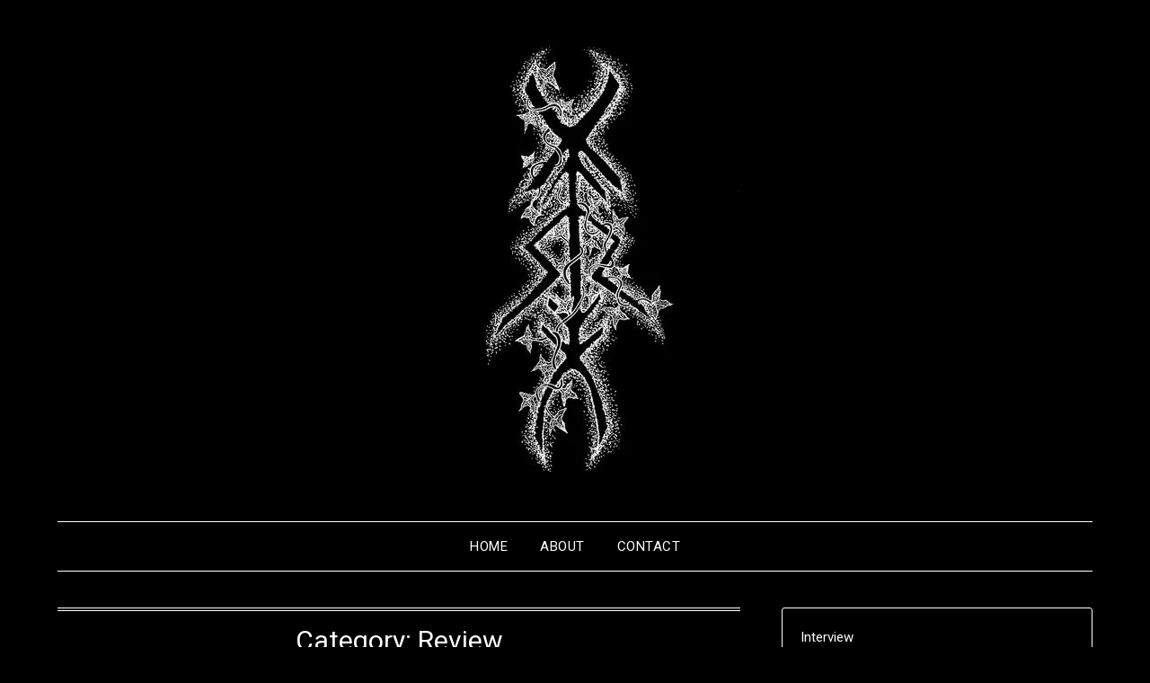

--- FILE ---
content_type: text/html; charset=UTF-8
request_url: https://runicreviews.com/category/review/page/3/
body_size: 18025
content:
<!doctype html>
<html lang="en-US">
<head>
	<meta charset="UTF-8">
	<meta name="viewport" content="width=device-width, initial-scale=1">
	<link rel="profile" href="http://gmpg.org/xfn/11">
	<title>Review &#8211; Page 3 &#8211; Runic Reviews</title>
<meta name='robots' content='max-image-preview:large' />
<link rel='dns-prefetch' href='//www.googletagmanager.com' />
<link rel='dns-prefetch' href='//stats.wp.com' />
<link rel='dns-prefetch' href='//fonts.googleapis.com' />
<link rel='preconnect' href='//i0.wp.com' />
<link rel='preconnect' href='//c0.wp.com' />
<link rel="alternate" type="application/rss+xml" title="Runic Reviews &raquo; Feed" href="https://runicreviews.com/feed/" />
<link rel="alternate" type="application/rss+xml" title="Runic Reviews &raquo; Comments Feed" href="https://runicreviews.com/comments/feed/" />
<link rel="alternate" type="application/rss+xml" title="Runic Reviews &raquo; Review Category Feed" href="https://runicreviews.com/category/review/feed/" />
<style id='wp-img-auto-sizes-contain-inline-css' type='text/css'>
img:is([sizes=auto i],[sizes^="auto," i]){contain-intrinsic-size:3000px 1500px}
/*# sourceURL=wp-img-auto-sizes-contain-inline-css */
</style>
<style id='superb-addons-variable-fallbacks-inline-css' type='text/css'>
:root{--wp--preset--color--primary:#1f7cec;--wp--preset--color--primary-hover:#3993ff;--wp--preset--color--base:#fff;--wp--preset--color--featured:#0a284b;--wp--preset--color--contrast-light:#fff;--wp--preset--color--contrast-dark:#000;--wp--preset--color--mono-1:#0d3c74;--wp--preset--color--mono-2:#64748b;--wp--preset--color--mono-3:#e2e8f0;--wp--preset--color--mono-4:#f8fafc;--wp--preset--spacing--superbspacing-xxsmall:clamp(5px,1vw,10px);--wp--preset--spacing--superbspacing-xsmall:clamp(10px,2vw,20px);--wp--preset--spacing--superbspacing-small:clamp(20px,4vw,40px);--wp--preset--spacing--superbspacing-medium:clamp(30px,6vw,60px);--wp--preset--spacing--superbspacing-large:clamp(40px,8vw,80px);--wp--preset--spacing--superbspacing-xlarge:clamp(50px,10vw,100px);--wp--preset--spacing--superbspacing-xxlarge:clamp(60px,12vw,120px);--wp--preset--font-size--superbfont-tiny:clamp(10px,0.625rem + ((1vw - 3.2px) * 0.227),12px);--wp--preset--font-size--superbfont-xxsmall:clamp(12px,0.75rem + ((1vw - 3.2px) * 0.227),14px);--wp--preset--font-size--superbfont-xsmall:clamp(16px,1rem + ((1vw - 3.2px) * 1),16px);--wp--preset--font-size--superbfont-small:clamp(16px,1rem + ((1vw - 3.2px) * 0.227),18px);--wp--preset--font-size--superbfont-medium:clamp(18px,1.125rem + ((1vw - 3.2px) * 0.227),20px);--wp--preset--font-size--superbfont-large:clamp(24px,1.5rem + ((1vw - 3.2px) * 0.909),32px);--wp--preset--font-size--superbfont-xlarge:clamp(32px,2rem + ((1vw - 3.2px) * 1.818),48px);--wp--preset--font-size--superbfont-xxlarge:clamp(40px,2.5rem + ((1vw - 3.2px) * 2.727),64px)}.has-primary-color{color:var(--wp--preset--color--primary)!important}.has-primary-hover-color{color:var(--wp--preset--color--primary-hover)!important}.has-base-color{color:var(--wp--preset--color--base)!important}.has-featured-color{color:var(--wp--preset--color--featured)!important}.has-contrast-light-color{color:var(--wp--preset--color--contrast-light)!important}.has-contrast-dark-color{color:var(--wp--preset--color--contrast-dark)!important}.has-mono-1-color{color:var(--wp--preset--color--mono-1)!important}.has-mono-2-color{color:var(--wp--preset--color--mono-2)!important}.has-mono-3-color{color:var(--wp--preset--color--mono-3)!important}.has-mono-4-color{color:var(--wp--preset--color--mono-4)!important}.has-primary-background-color{background-color:var(--wp--preset--color--primary)!important}.has-primary-hover-background-color{background-color:var(--wp--preset--color--primary-hover)!important}.has-base-background-color{background-color:var(--wp--preset--color--base)!important}.has-featured-background-color{background-color:var(--wp--preset--color--featured)!important}.has-contrast-light-background-color{background-color:var(--wp--preset--color--contrast-light)!important}.has-contrast-dark-background-color{background-color:var(--wp--preset--color--contrast-dark)!important}.has-mono-1-background-color{background-color:var(--wp--preset--color--mono-1)!important}.has-mono-2-background-color{background-color:var(--wp--preset--color--mono-2)!important}.has-mono-3-background-color{background-color:var(--wp--preset--color--mono-3)!important}.has-mono-4-background-color{background-color:var(--wp--preset--color--mono-4)!important}.has-superbfont-tiny-font-size{font-size:var(--wp--preset--font-size--superbfont-tiny)!important}.has-superbfont-xxsmall-font-size{font-size:var(--wp--preset--font-size--superbfont-xxsmall)!important}.has-superbfont-xsmall-font-size{font-size:var(--wp--preset--font-size--superbfont-xsmall)!important}.has-superbfont-small-font-size{font-size:var(--wp--preset--font-size--superbfont-small)!important}.has-superbfont-medium-font-size{font-size:var(--wp--preset--font-size--superbfont-medium)!important}.has-superbfont-large-font-size{font-size:var(--wp--preset--font-size--superbfont-large)!important}.has-superbfont-xlarge-font-size{font-size:var(--wp--preset--font-size--superbfont-xlarge)!important}.has-superbfont-xxlarge-font-size{font-size:var(--wp--preset--font-size--superbfont-xxlarge)!important}
/*# sourceURL=superb-addons-variable-fallbacks-inline-css */
</style>
<style id='wp-emoji-styles-inline-css' type='text/css'>

	img.wp-smiley, img.emoji {
		display: inline !important;
		border: none !important;
		box-shadow: none !important;
		height: 1em !important;
		width: 1em !important;
		margin: 0 0.07em !important;
		vertical-align: -0.1em !important;
		background: none !important;
		padding: 0 !important;
	}
/*# sourceURL=wp-emoji-styles-inline-css */
</style>
<link rel='stylesheet' id='wp-block-library-css' href='https://c0.wp.com/c/6.9/wp-includes/css/dist/block-library/style.min.css' type='text/css' media='all' />
<style id='wp-block-library-inline-css' type='text/css'>
.wp-block-group.is-style-superbaddons-card{background-color:var(--wp--preset--color--contrast-light);border-color:var(--wp--preset--color--mono-3);border-radius:10px;border-style:solid;border-width:1px;box-shadow:0 1px 2px 0 rgba(0,0,0,.05);color:var(--wp--preset--color--contrast-dark);padding:var(--wp--preset--spacing--superbspacing-small)}
/*# sourceURL=wp-block-library-inline-css */
</style>
<style id='classic-theme-styles-inline-css' type='text/css'>
/*! This file is auto-generated */
.wp-block-button__link{color:#fff;background-color:#32373c;border-radius:9999px;box-shadow:none;text-decoration:none;padding:calc(.667em + 2px) calc(1.333em + 2px);font-size:1.125em}.wp-block-file__button{background:#32373c;color:#fff;text-decoration:none}
/*# sourceURL=/wp-includes/css/classic-themes.min.css */
</style>
<style id='superb-addons-animated-heading-style-inline-css' type='text/css'>
.superbaddons-animated-heading-block{overflow:hidden}.superbaddons-animated-heading-block .superb-animated-heading-letter{display:inline-block}

/*# sourceURL=https://runicreviews.com/wp-content/plugins/superb-blocks/blocks/animated-heading/style-index.css */
</style>
<style id='superb-addons-author-box-style-inline-css' type='text/css'>
.superbaddons-authorbox{align-items:stretch;border-radius:10px;display:flex;flex-direction:row;gap:20px;padding:40px 20px}.superbaddons-authorbox-alignment-left{justify-content:flex-start}.superbaddons-authorbox-alignment-center{align-items:center;flex-direction:column;gap:0;justify-content:center;text-align:center}.superbaddons-authorbox-alignment-right{flex-direction:row-reverse;text-align:right}.superbaddons-authorbox-left{align-items:center;display:flex;flex:1;max-width:96px}.superbaddons-authorbox-right{flex:1}.superbaddons-authorbox-avatar{border-radius:50%}.superbaddons-authorbox-authorname{color:#444;font-size:32px;font-style:normal;font-weight:800;line-height:40px}.superbaddons-authorbox-authorbio{color:#7c7c7c;font-size:14px;font-style:normal;font-weight:600;line-height:19px}.superbaddons-authorbox-authorbio,.superbaddons-authorbox-authorname{margin:0}.superbaddons-authorbox-social-wrapper{align-items:flex-start;display:flex;flex-direction:row;gap:10px}.superbaddons-authorbox-social-wrapper a{margin-top:15px}

/*# sourceURL=https://runicreviews.com/wp-content/plugins/superb-blocks/blocks/author-box/style-index.css */
</style>
<style id='superb-addons-ratings-style-inline-css' type='text/css'>
.superbaddongs-ratings-overall-wrapper{display:flex;flex-direction:column}.superbaddons-ratings-overall-label{font-style:normal;font-weight:700}.superbaddons-ratings-overall-rating-wrapper{align-items:center;display:flex;flex-direction:row;gap:12px}.superbaddons-ratings-overall-rating{align-items:center;display:flex;font-style:normal;font-weight:800;gap:5px;line-height:40px}.superbaddons-ratings-stars-icons{display:flex;flex-wrap:wrap;gap:8px;position:relative}.superbaddons-ratings-single-star{align-items:center;display:flex;position:relative}.superbaddons-ratings-single-percentage-star{left:0;overflow:hidden;position:absolute;top:0}.superbaddons-ratings-ratingbar-label{font-weight:700;margin:30px 0 16px}.superbaddons-ratings-ratingbar-bar{border-radius:100px;overflow:hidden;width:100%}.superbaddons-ratings-ratingbar-bar,.superbaddons-ratings-ratingbar-bar-fill{height:10px}.superbaddons-ratings-alignment-center{text-align:center}.superbaddons-ratings-alignment-center .superbaddons-ratings-overall-rating-wrapper{justify-content:center}.superbaddons-ratings-alignment-right{text-align:right}.superbaddons-ratings-alignment-right .superbaddons-ratings-overall-rating-wrapper{flex-direction:row-reverse}

/*# sourceURL=https://runicreviews.com/wp-content/plugins/superb-blocks/blocks/ratings/style-index.css */
</style>
<style id='superb-addons-table-of-contents-style-inline-css' type='text/css'>
.superbaddons-tableofcontents{display:flex;flex-direction:column}.superbaddons-tableofcontents-alignment-center{align-items:center;text-align:center}.superbaddons-tableofcontents-alignment-right{direction:rtl}.superbaddons-tableofcontents-boxed{border-radius:10px;padding:40px 20px}.superbaddons-tableofcontents-title{font-style:normal;font-weight:800}.superbaddons-tableofcontents-text{font-style:normal;font-weight:600}.superbaddons-tableofcontents-table ol{list-style-position:inside;margin:0;padding:0}.superbaddons-tableofcontents-table ol ol{padding-left:20px}.superbaddons-tableofcontents-alignment-center .superbaddons-tableofcontents-table ol ol{padding-left:0}.superbaddons-tableofcontents-alignment-right .superbaddons-tableofcontents-table ol ol{padding-left:0;padding-right:20px}

/*# sourceURL=https://runicreviews.com/wp-content/plugins/superb-blocks/blocks/table-of-contents/style-index.css */
</style>
<style id='superb-addons-recent-posts-style-inline-css' type='text/css'>
.superbaddons-recentposts-alignment-center .superbaddons-recentposts-item-inner{flex-direction:column;justify-content:center;text-align:center}.superbaddons-recentposts-alignment-right{direction:rtl}.superbaddons-recentposts-list{list-style:none;margin:0;padding:0}.superbaddons-recentposts-list a{text-decoration:none}.superbaddons-recentposts-list a:active,.superbaddons-recentposts-list a:focus,.superbaddons-recentposts-list a:hover{color:inherit}.superbaddons-recentposts-item{margin-bottom:10px}.superbaddons-recentposts-item:last-of-type{margin-bottom:0}.superbaddons-recentposts-item-inner{align-items:center;display:flex;gap:10px}.superbaddons-recentposts-item-left,.superbaddons-recentposts-item-right{display:flex;flex-direction:column}

/*# sourceURL=https://runicreviews.com/wp-content/plugins/superb-blocks/blocks/recent-posts/style-index.css */
</style>
<style id='superb-addons-cover-image-style-inline-css' type='text/css'>
.superbaddons-coverimage-block{overflow:hidden}

/*# sourceURL=https://runicreviews.com/wp-content/plugins/superb-blocks/blocks/cover-image/style-index.css */
</style>
<style id='superb-addons-google-maps-style-inline-css' type='text/css'>
.superbaddons-google-maps-block{overflow:hidden}

/*# sourceURL=https://runicreviews.com/wp-content/plugins/superb-blocks/blocks/google-maps/style-index.css */
</style>
<style id='superb-addons-reveal-button-style-inline-css' type='text/css'>
.superb-addons-reveal-button{box-sizing:border-box;font-size:18px;padding-right:30px;position:relative}.superb-addons-reveal-button-element{background-color:var(--wp--preset--color--primary,#fff);border:1px solid var(--wp--preset--color--primary,#000);border-radius:5px;box-sizing:border-box;color:var(--wp--preset--color--contrast-light,#000);display:inline-block;line-height:1;margin:0;padding:15px 25px;position:relative;text-align:center;text-decoration:none;width:auto;z-index:1}.superb-addons-reveal-button.superb-addons-reveal-button-width-25{width:calc(25% - var(--wp--style--block-gap, .5em)*.75)}.superb-addons-reveal-button.superb-addons-reveal-button-width-50{width:calc(50% - var(--wp--style--block-gap, .5em)*.5)}.superb-addons-reveal-button.superb-addons-reveal-button-width-75{width:calc(75% - var(--wp--style--block-gap, .5em)*.25)}.superb-addons-reveal-button.superb-addons-reveal-button-width-100{flex-basis:100%;width:100%}.superb-has-custom-width .superb-addons-reveal-button-element{width:100%}.superb-addons-reveal-button-has-reveal .superb-addons-reveal-button-element.superb-addons-reveal-button-cta{border-bottom-right-radius:0!important;border-top-right-radius:0!important}.superb-addons-reveal-button-element.superb-addons-reveal-button-revealed{border-color:var(--wp--preset--color--primary,#000);border-style:dashed;display:inline-flex;gap:10px;margin-right:0;-webkit-user-select:all;-moz-user-select:all;user-select:all}.superb-addons-reveal-button-element.superb-addons-reveal-button-revealed,.superb-addons-reveal-button-teaser{align-items:center;background-color:var(--wp--preset--color--contrast-light,#fff);color:var(--wp--preset--color--primary,#000)}.superb-addons-reveal-button-teaser{border:1px dashed #000;border:1px dashed var(--wp--preset--color--primary,#000);border-radius:0 8px 8px 0;box-sizing:border-box;display:none;height:100%;justify-content:flex-end;padding:0 10px;position:absolute;right:0;top:0;-webkit-user-select:none;-moz-user-select:none;user-select:none;width:50%;z-index:0}.superb-addons-reveal-button-has-reveal .superb-addons-reveal-button-teaser{display:flex}.superb-addons-reveal-button .superb-has-teaser-text-color{color:var(--superb-addons-reveal-button-teaser-text)}.superb-addons-reveal-button .superb-has-teaser-background-color{background-color:var(--superb-addons-reveal-button-teaser-background)}.superb-addons-reveal-button:active,.superb-addons-reveal-button:focus,.superb-addons-reveal-button:hover{text-decoration:none}.superb-addons-reveal-button-element button{align-items:center;background:none;border:none;color:inherit;cursor:pointer;display:inline-flex;font-family:inherit;font-size:18px;font-weight:inherit;margin:0;padding:0;text-align:center;text-decoration:none;-webkit-user-select:none;-moz-user-select:none;user-select:none}

/*# sourceURL=https://runicreviews.com/wp-content/plugins/superb-blocks/blocks/reveal-button/style-index.css */
</style>
<style id='superb-addons-accordion-block-style-inline-css' type='text/css'>
.wp-block-superb-addons-accordion-block{background-color:#fff;border:1px solid #ddd;border-radius:4px;margin-bottom:1em;overflow:hidden}.wp-block-superb-addons-accordion-block.superb-accordion-is-open .superb-accordion-header{background-color:rgba(0,0,0,.05);border-bottom:1px solid rgba(0,0,0,.1)}.wp-block-superb-addons-accordion-block.superb-accordion-is-open .superb-accordion-header .superb-accordion-icon:before{transform:translate(-50%,-50%) rotate(45deg)}.wp-block-superb-addons-accordion-block.superb-accordion-is-open .superb-accordion-header .superb-accordion-icon:after{transform:translate(-50%,-50%) rotate(135deg)}.wp-block-superb-addons-accordion-block.superb-accordion-is-open .superb-accordion-content{display:block!important;height:auto}.wp-block-superb-addons-accordion-block .superb-accordion-header{align-items:center;background-color:rgba(0,0,0,.03);border-bottom:0 solid transparent;cursor:pointer;display:flex;justify-content:space-between;padding:15px;padding:var(--wp--preset--spacing--superbspacing-xsmall,15px);position:relative;transition:background-color .2s ease,border-bottom .2s ease}.wp-block-superb-addons-accordion-block .superb-accordion-header:hover{background-color:rgba(0,0,0,.05)}.wp-block-superb-addons-accordion-block .superb-accordion-title{flex-grow:1;font-size:1.1em;font-weight:500;margin:0}.wp-block-superb-addons-accordion-block .superb-accordion-icon{flex-shrink:0;height:24px;margin-left:10px;position:relative;width:24px}.wp-block-superb-addons-accordion-block .superb-accordion-icon:after,.wp-block-superb-addons-accordion-block .superb-accordion-icon:before{background-color:currentColor;content:"";height:2px;left:50%;position:absolute;top:50%;transition:transform .3s ease;width:12px}.wp-block-superb-addons-accordion-block .superb-accordion-icon:before{transform:translate(-50%,-50%)}.wp-block-superb-addons-accordion-block .superb-accordion-icon:after{transform:translate(-50%,-50%) rotate(90deg)}.wp-block-superb-addons-accordion-block .superb-accordion-content{height:0;overflow:hidden;padding:0;transition:height .3s ease-in-out}.wp-block-superb-addons-accordion-block .superb-accordion-content .superb-accordion-content-wrapper{padding:15px;padding:var(--wp--preset--spacing--superbspacing-xsmall,15px)}

/*# sourceURL=https://runicreviews.com/wp-content/plugins/superb-blocks/blocks/accordion/style-index.css */
</style>
<link rel='stylesheet' id='mediaelement-css' href='https://c0.wp.com/c/6.9/wp-includes/js/mediaelement/mediaelementplayer-legacy.min.css' type='text/css' media='all' />
<link rel='stylesheet' id='wp-mediaelement-css' href='https://c0.wp.com/c/6.9/wp-includes/js/mediaelement/wp-mediaelement.min.css' type='text/css' media='all' />
<style id='jetpack-sharing-buttons-style-inline-css' type='text/css'>
.jetpack-sharing-buttons__services-list{display:flex;flex-direction:row;flex-wrap:wrap;gap:0;list-style-type:none;margin:5px;padding:0}.jetpack-sharing-buttons__services-list.has-small-icon-size{font-size:12px}.jetpack-sharing-buttons__services-list.has-normal-icon-size{font-size:16px}.jetpack-sharing-buttons__services-list.has-large-icon-size{font-size:24px}.jetpack-sharing-buttons__services-list.has-huge-icon-size{font-size:36px}@media print{.jetpack-sharing-buttons__services-list{display:none!important}}.editor-styles-wrapper .wp-block-jetpack-sharing-buttons{gap:0;padding-inline-start:0}ul.jetpack-sharing-buttons__services-list.has-background{padding:1.25em 2.375em}
/*# sourceURL=https://runicreviews.com/wp-content/plugins/jetpack/_inc/blocks/sharing-buttons/view.css */
</style>
<style id='global-styles-inline-css' type='text/css'>
:root{--wp--preset--aspect-ratio--square: 1;--wp--preset--aspect-ratio--4-3: 4/3;--wp--preset--aspect-ratio--3-4: 3/4;--wp--preset--aspect-ratio--3-2: 3/2;--wp--preset--aspect-ratio--2-3: 2/3;--wp--preset--aspect-ratio--16-9: 16/9;--wp--preset--aspect-ratio--9-16: 9/16;--wp--preset--color--black: #000000;--wp--preset--color--cyan-bluish-gray: #abb8c3;--wp--preset--color--white: #ffffff;--wp--preset--color--pale-pink: #f78da7;--wp--preset--color--vivid-red: #cf2e2e;--wp--preset--color--luminous-vivid-orange: #ff6900;--wp--preset--color--luminous-vivid-amber: #fcb900;--wp--preset--color--light-green-cyan: #7bdcb5;--wp--preset--color--vivid-green-cyan: #00d084;--wp--preset--color--pale-cyan-blue: #8ed1fc;--wp--preset--color--vivid-cyan-blue: #0693e3;--wp--preset--color--vivid-purple: #9b51e0;--wp--preset--gradient--vivid-cyan-blue-to-vivid-purple: linear-gradient(135deg,rgb(6,147,227) 0%,rgb(155,81,224) 100%);--wp--preset--gradient--light-green-cyan-to-vivid-green-cyan: linear-gradient(135deg,rgb(122,220,180) 0%,rgb(0,208,130) 100%);--wp--preset--gradient--luminous-vivid-amber-to-luminous-vivid-orange: linear-gradient(135deg,rgb(252,185,0) 0%,rgb(255,105,0) 100%);--wp--preset--gradient--luminous-vivid-orange-to-vivid-red: linear-gradient(135deg,rgb(255,105,0) 0%,rgb(207,46,46) 100%);--wp--preset--gradient--very-light-gray-to-cyan-bluish-gray: linear-gradient(135deg,rgb(238,238,238) 0%,rgb(169,184,195) 100%);--wp--preset--gradient--cool-to-warm-spectrum: linear-gradient(135deg,rgb(74,234,220) 0%,rgb(151,120,209) 20%,rgb(207,42,186) 40%,rgb(238,44,130) 60%,rgb(251,105,98) 80%,rgb(254,248,76) 100%);--wp--preset--gradient--blush-light-purple: linear-gradient(135deg,rgb(255,206,236) 0%,rgb(152,150,240) 100%);--wp--preset--gradient--blush-bordeaux: linear-gradient(135deg,rgb(254,205,165) 0%,rgb(254,45,45) 50%,rgb(107,0,62) 100%);--wp--preset--gradient--luminous-dusk: linear-gradient(135deg,rgb(255,203,112) 0%,rgb(199,81,192) 50%,rgb(65,88,208) 100%);--wp--preset--gradient--pale-ocean: linear-gradient(135deg,rgb(255,245,203) 0%,rgb(182,227,212) 50%,rgb(51,167,181) 100%);--wp--preset--gradient--electric-grass: linear-gradient(135deg,rgb(202,248,128) 0%,rgb(113,206,126) 100%);--wp--preset--gradient--midnight: linear-gradient(135deg,rgb(2,3,129) 0%,rgb(40,116,252) 100%);--wp--preset--font-size--small: 13px;--wp--preset--font-size--medium: 20px;--wp--preset--font-size--large: 36px;--wp--preset--font-size--x-large: 42px;--wp--preset--spacing--20: 0.44rem;--wp--preset--spacing--30: 0.67rem;--wp--preset--spacing--40: 1rem;--wp--preset--spacing--50: 1.5rem;--wp--preset--spacing--60: 2.25rem;--wp--preset--spacing--70: 3.38rem;--wp--preset--spacing--80: 5.06rem;--wp--preset--shadow--natural: 6px 6px 9px rgba(0, 0, 0, 0.2);--wp--preset--shadow--deep: 12px 12px 50px rgba(0, 0, 0, 0.4);--wp--preset--shadow--sharp: 6px 6px 0px rgba(0, 0, 0, 0.2);--wp--preset--shadow--outlined: 6px 6px 0px -3px rgb(255, 255, 255), 6px 6px rgb(0, 0, 0);--wp--preset--shadow--crisp: 6px 6px 0px rgb(0, 0, 0);}:where(.is-layout-flex){gap: 0.5em;}:where(.is-layout-grid){gap: 0.5em;}body .is-layout-flex{display: flex;}.is-layout-flex{flex-wrap: wrap;align-items: center;}.is-layout-flex > :is(*, div){margin: 0;}body .is-layout-grid{display: grid;}.is-layout-grid > :is(*, div){margin: 0;}:where(.wp-block-columns.is-layout-flex){gap: 2em;}:where(.wp-block-columns.is-layout-grid){gap: 2em;}:where(.wp-block-post-template.is-layout-flex){gap: 1.25em;}:where(.wp-block-post-template.is-layout-grid){gap: 1.25em;}.has-black-color{color: var(--wp--preset--color--black) !important;}.has-cyan-bluish-gray-color{color: var(--wp--preset--color--cyan-bluish-gray) !important;}.has-white-color{color: var(--wp--preset--color--white) !important;}.has-pale-pink-color{color: var(--wp--preset--color--pale-pink) !important;}.has-vivid-red-color{color: var(--wp--preset--color--vivid-red) !important;}.has-luminous-vivid-orange-color{color: var(--wp--preset--color--luminous-vivid-orange) !important;}.has-luminous-vivid-amber-color{color: var(--wp--preset--color--luminous-vivid-amber) !important;}.has-light-green-cyan-color{color: var(--wp--preset--color--light-green-cyan) !important;}.has-vivid-green-cyan-color{color: var(--wp--preset--color--vivid-green-cyan) !important;}.has-pale-cyan-blue-color{color: var(--wp--preset--color--pale-cyan-blue) !important;}.has-vivid-cyan-blue-color{color: var(--wp--preset--color--vivid-cyan-blue) !important;}.has-vivid-purple-color{color: var(--wp--preset--color--vivid-purple) !important;}.has-black-background-color{background-color: var(--wp--preset--color--black) !important;}.has-cyan-bluish-gray-background-color{background-color: var(--wp--preset--color--cyan-bluish-gray) !important;}.has-white-background-color{background-color: var(--wp--preset--color--white) !important;}.has-pale-pink-background-color{background-color: var(--wp--preset--color--pale-pink) !important;}.has-vivid-red-background-color{background-color: var(--wp--preset--color--vivid-red) !important;}.has-luminous-vivid-orange-background-color{background-color: var(--wp--preset--color--luminous-vivid-orange) !important;}.has-luminous-vivid-amber-background-color{background-color: var(--wp--preset--color--luminous-vivid-amber) !important;}.has-light-green-cyan-background-color{background-color: var(--wp--preset--color--light-green-cyan) !important;}.has-vivid-green-cyan-background-color{background-color: var(--wp--preset--color--vivid-green-cyan) !important;}.has-pale-cyan-blue-background-color{background-color: var(--wp--preset--color--pale-cyan-blue) !important;}.has-vivid-cyan-blue-background-color{background-color: var(--wp--preset--color--vivid-cyan-blue) !important;}.has-vivid-purple-background-color{background-color: var(--wp--preset--color--vivid-purple) !important;}.has-black-border-color{border-color: var(--wp--preset--color--black) !important;}.has-cyan-bluish-gray-border-color{border-color: var(--wp--preset--color--cyan-bluish-gray) !important;}.has-white-border-color{border-color: var(--wp--preset--color--white) !important;}.has-pale-pink-border-color{border-color: var(--wp--preset--color--pale-pink) !important;}.has-vivid-red-border-color{border-color: var(--wp--preset--color--vivid-red) !important;}.has-luminous-vivid-orange-border-color{border-color: var(--wp--preset--color--luminous-vivid-orange) !important;}.has-luminous-vivid-amber-border-color{border-color: var(--wp--preset--color--luminous-vivid-amber) !important;}.has-light-green-cyan-border-color{border-color: var(--wp--preset--color--light-green-cyan) !important;}.has-vivid-green-cyan-border-color{border-color: var(--wp--preset--color--vivid-green-cyan) !important;}.has-pale-cyan-blue-border-color{border-color: var(--wp--preset--color--pale-cyan-blue) !important;}.has-vivid-cyan-blue-border-color{border-color: var(--wp--preset--color--vivid-cyan-blue) !important;}.has-vivid-purple-border-color{border-color: var(--wp--preset--color--vivid-purple) !important;}.has-vivid-cyan-blue-to-vivid-purple-gradient-background{background: var(--wp--preset--gradient--vivid-cyan-blue-to-vivid-purple) !important;}.has-light-green-cyan-to-vivid-green-cyan-gradient-background{background: var(--wp--preset--gradient--light-green-cyan-to-vivid-green-cyan) !important;}.has-luminous-vivid-amber-to-luminous-vivid-orange-gradient-background{background: var(--wp--preset--gradient--luminous-vivid-amber-to-luminous-vivid-orange) !important;}.has-luminous-vivid-orange-to-vivid-red-gradient-background{background: var(--wp--preset--gradient--luminous-vivid-orange-to-vivid-red) !important;}.has-very-light-gray-to-cyan-bluish-gray-gradient-background{background: var(--wp--preset--gradient--very-light-gray-to-cyan-bluish-gray) !important;}.has-cool-to-warm-spectrum-gradient-background{background: var(--wp--preset--gradient--cool-to-warm-spectrum) !important;}.has-blush-light-purple-gradient-background{background: var(--wp--preset--gradient--blush-light-purple) !important;}.has-blush-bordeaux-gradient-background{background: var(--wp--preset--gradient--blush-bordeaux) !important;}.has-luminous-dusk-gradient-background{background: var(--wp--preset--gradient--luminous-dusk) !important;}.has-pale-ocean-gradient-background{background: var(--wp--preset--gradient--pale-ocean) !important;}.has-electric-grass-gradient-background{background: var(--wp--preset--gradient--electric-grass) !important;}.has-midnight-gradient-background{background: var(--wp--preset--gradient--midnight) !important;}.has-small-font-size{font-size: var(--wp--preset--font-size--small) !important;}.has-medium-font-size{font-size: var(--wp--preset--font-size--medium) !important;}.has-large-font-size{font-size: var(--wp--preset--font-size--large) !important;}.has-x-large-font-size{font-size: var(--wp--preset--font-size--x-large) !important;}
:where(.wp-block-post-template.is-layout-flex){gap: 1.25em;}:where(.wp-block-post-template.is-layout-grid){gap: 1.25em;}
:where(.wp-block-term-template.is-layout-flex){gap: 1.25em;}:where(.wp-block-term-template.is-layout-grid){gap: 1.25em;}
:where(.wp-block-columns.is-layout-flex){gap: 2em;}:where(.wp-block-columns.is-layout-grid){gap: 2em;}
:root :where(.wp-block-pullquote){font-size: 1.5em;line-height: 1.6;}
/*# sourceURL=global-styles-inline-css */
</style>
<link rel='stylesheet' id='superb-addons-patterns-css' href='https://runicreviews.com/wp-content/plugins/superb-blocks/assets/css/patterns.min.css?ver=3.6.2' type='text/css' media='all' />
<link rel='stylesheet' id='superb-addons-enhancements-css' href='https://runicreviews.com/wp-content/plugins/superb-blocks/assets/css/enhancements.min.css?ver=3.6.2' type='text/css' media='all' />
<link rel='stylesheet' id='parent-style-css' href='https://runicreviews.com/wp-content/themes/minimalistblogger/style.css?ver=6.9' type='text/css' media='all' />
<link rel='stylesheet' id='dark-minimalistblogger-google-fonts-css' href='//fonts.googleapis.com/css?family=Roboto%3A400%2C700%2C900%7CZen+Antique&#038;ver=6.9' type='text/css' media='all' />
<link rel='stylesheet' id='font-awesome-css' href='https://runicreviews.com/wp-content/plugins/elementor/assets/lib/font-awesome/css/font-awesome.min.css?ver=4.7.0' type='text/css' media='all' />
<link rel='stylesheet' id='minimalistblogger-style-css' href='https://runicreviews.com/wp-content/themes/dark-minimalistblogger/style.css?ver=6.9' type='text/css' media='all' />
<style id='minimalistblogger-style-inline-css' type='text/css'>
.byline { clip: rect(1px, 1px, 1px, 1px); height: 1px; position: absolute; overflow: hidden; width: 1px; }
/*# sourceURL=minimalistblogger-style-inline-css */
</style>
<link rel='stylesheet' id='minimalistblogger-google-fonts-css' href='//fonts.googleapis.com/css?family=Lato%3A300%2C400%2C700%2C900%7CMerriweather%3A400%2C700&#038;ver=6.9' type='text/css' media='all' />
<script type="text/javascript" src="https://c0.wp.com/c/6.9/wp-includes/js/jquery/jquery.min.js" id="jquery-core-js"></script>
<script type="text/javascript" src="https://c0.wp.com/c/6.9/wp-includes/js/jquery/jquery-migrate.min.js" id="jquery-migrate-js"></script>

<!-- Google tag (gtag.js) snippet added by Site Kit -->
<!-- Google Analytics snippet added by Site Kit -->
<script type="text/javascript" src="https://www.googletagmanager.com/gtag/js?id=G-Q8PQ69H79C" id="google_gtagjs-js" async></script>
<script type="text/javascript" id="google_gtagjs-js-after">
/* <![CDATA[ */
window.dataLayer = window.dataLayer || [];function gtag(){dataLayer.push(arguments);}
gtag("set","linker",{"domains":["runicreviews.com"]});
gtag("js", new Date());
gtag("set", "developer_id.dZTNiMT", true);
gtag("config", "G-Q8PQ69H79C");
//# sourceURL=google_gtagjs-js-after
/* ]]> */
</script>
<link rel="https://api.w.org/" href="https://runicreviews.com/wp-json/" /><link rel="alternate" title="JSON" type="application/json" href="https://runicreviews.com/wp-json/wp/v2/categories/1" /><link rel="EditURI" type="application/rsd+xml" title="RSD" href="https://runicreviews.com/xmlrpc.php?rsd" />
<meta name="generator" content="WordPress 6.9" />
<meta name="generator" content="Site Kit by Google 1.170.0" />	<style>img#wpstats{display:none}</style>
		
		<style type="text/css">
		.blogpost-button, .wp-block-search .wp-block-search__button, .comments-area p.form-submit input, .post-data-divider { background: #9e0000; }
			.super-menu, #smobile-menu, .primary-menu, .primary-menu ul li ul.children, .primary-menu ul li ul.sub-menu { background-color: ; }
			.main-navigation ul li a, .main-navigation ul li .sub-arrow, .super-menu .toggle-mobile-menu,.toggle-mobile-menu:before, .mobile-menu-active .smenu-hide { color: ; }
			#smobile-menu.show .main-navigation ul ul.children.active, #smobile-menu.show .main-navigation ul ul.sub-menu.active, #smobile-menu.show .main-navigation ul li, .smenu-hide.toggle-mobile-menu.menu-toggle, #smobile-menu.show .main-navigation ul li, .primary-menu ul li ul.children li, .primary-menu ul li ul.sub-menu li, .primary-menu .pmenu, .super-menu { border-color: ; border-bottom-color: ; }
			#secondary .widget h3, #secondary .widget h3 a, #secondary .widget h4, #secondary .widget h1, #secondary .widget h2, #secondary .widget h5, #secondary .widget h6 { color: ; }
			#secondary .widget a, #secondary a, #secondary .widget li a , #secondary span.sub-arrow{ color: ; }
			#secondary, #secondary .widget, #secondary .widget p, #secondary .widget li, .widget time.rpwe-time.published { color: ; }
			.swidgets-wrap .sidebar-title-border, #secondary .swidgets-wrap, #secondary .widget ul li, .featured-sidebar .search-field { border-color: ; }
			.site-info, .footer-column-three input.search-submit, .footer-column-three p, .footer-column-three li, .footer-column-three td, .footer-column-three th, .footer-column-three caption { color: ; }
						body, .site, .swidgets-wrap h3, .post-data-text { background: ; }
			.site-title a, .site-description { color: ; }
			.sheader { background:  }
		</style>
	
		<style type="text/css">
			body, 
			.site, 
			.swidgets-wrap h3, 
			.post-data-text { background: ; }

			.site-title a, 
			.site-description { color: ; }

			.sheader { background:  }
		</style>
	<meta name="generator" content="Elementor 3.34.2; features: additional_custom_breakpoints; settings: css_print_method-external, google_font-enabled, font_display-auto">
			<style>
				.e-con.e-parent:nth-of-type(n+4):not(.e-lazyloaded):not(.e-no-lazyload),
				.e-con.e-parent:nth-of-type(n+4):not(.e-lazyloaded):not(.e-no-lazyload) * {
					background-image: none !important;
				}
				@media screen and (max-height: 1024px) {
					.e-con.e-parent:nth-of-type(n+3):not(.e-lazyloaded):not(.e-no-lazyload),
					.e-con.e-parent:nth-of-type(n+3):not(.e-lazyloaded):not(.e-no-lazyload) * {
						background-image: none !important;
					}
				}
				@media screen and (max-height: 640px) {
					.e-con.e-parent:nth-of-type(n+2):not(.e-lazyloaded):not(.e-no-lazyload),
					.e-con.e-parent:nth-of-type(n+2):not(.e-lazyloaded):not(.e-no-lazyload) * {
						background-image: none !important;
					}
				}
			</style>
					<style type="text/css">
		.site-title a,
		.site-description {
			color: #ffffff;
		}

	
		"
		
		
		</style>
		<link rel="icon" href="https://i0.wp.com/runicreviews.com/wp-content/uploads/2022/02/cropped-resized-logo.jpg?fit=32%2C32&#038;ssl=1" sizes="32x32" />
<link rel="icon" href="https://i0.wp.com/runicreviews.com/wp-content/uploads/2022/02/cropped-resized-logo.jpg?fit=192%2C192&#038;ssl=1" sizes="192x192" />
<link rel="apple-touch-icon" href="https://i0.wp.com/runicreviews.com/wp-content/uploads/2022/02/cropped-resized-logo.jpg?fit=180%2C180&#038;ssl=1" />
<meta name="msapplication-TileImage" content="https://i0.wp.com/runicreviews.com/wp-content/uploads/2022/02/cropped-resized-logo.jpg?fit=270%2C270&#038;ssl=1" />
</head>

<body class="archive paged category category-review category-1 wp-custom-logo paged-3 category-paged-3 wp-theme-minimalistblogger wp-child-theme-dark-minimalistblogger hfeed masthead-fixed author-hidden elementor-default elementor-kit-5">
	 <a class="skip-link screen-reader-text" href="#content">Skip to content</a>
	<div id="page" class="site">

		<header id="masthead" class="sheader site-header clearfix">
			<div class="content-wrap">
								<div class="site-branding branding-logo">
					<a href="https://runicreviews.com/" class="custom-logo-link" rel="home"><img fetchpriority="high" width="512" height="512" src="https://i0.wp.com/runicreviews.com/wp-content/uploads/2022/02/resized-logo.jpg?fit=512%2C512&amp;ssl=1" class="custom-logo" alt="Runic Reviews" decoding="async" srcset="https://i0.wp.com/runicreviews.com/wp-content/uploads/2022/02/resized-logo.jpg?w=512&amp;ssl=1 512w, https://i0.wp.com/runicreviews.com/wp-content/uploads/2022/02/resized-logo.jpg?resize=300%2C300&amp;ssl=1 300w, https://i0.wp.com/runicreviews.com/wp-content/uploads/2022/02/resized-logo.jpg?resize=150%2C150&amp;ssl=1 150w" sizes="(max-width: 512px) 100vw, 512px" /></a>				</div>
				</div>
	<nav id="primary-site-navigation" class="primary-menu main-navigation clearfix">
		<a href="#" id="pull" class="smenu-hide toggle-mobile-menu menu-toggle" aria-controls="secondary-menu" aria-expanded="false">Menu</a>
		<div class="content-wrap text-center">
			<div class="center-main-menu">
				<div class="menu-menu-1-container"><ul id="primary-menu" class="pmenu"><li id="menu-item-530" class="menu-item menu-item-type-custom menu-item-object-custom menu-item-home menu-item-530"><a href="https://runicreviews.com/">Home</a></li>
<li id="menu-item-531" class="menu-item menu-item-type-post_type menu-item-object-page menu-item-531"><a href="https://runicreviews.com/about/">About</a></li>
<li id="menu-item-532" class="menu-item menu-item-type-post_type menu-item-object-page menu-item-532"><a href="https://runicreviews.com/contact/">Contact</a></li>
</ul></div>				</div>
			</div>
		</nav>
		<div class="super-menu clearfix">
			<div class="super-menu-inner">
				<a href="#" id="pull" class="toggle-mobile-menu menu-toggle" aria-controls="secondary-menu" aria-expanded="false">Menu</a>
			</div>
		</div>
		<div id="mobile-menu-overlay"></div>
	</header>

	
<div class="content-wrap">
	<div class="header-widgets-wrapper">
		
	
</div>
</div>

<div id="content" class="site-content clearfix">
	<div class="content-wrap">

	<div id="primary" class="featured-content content-area">
		<main id="main" class="site-main">

		
			<header class="fbox page-header">
				<h1 class="page-title">Category: <span>Review</span></h1>			</header><!-- .page-header -->

			
<article id="post-1296" class="posts-entry fbox blogposts-list post-1296 post type-post status-publish format-standard has-post-thumbnail hentry category-review tag-456 tag-atmospheric-black-metal tag-progressive-metal tag-strixskog">
	
			<div class="featured-thumbnail">
			<a href="https://runicreviews.com/strixskog-slaughtered/" rel="bookmark"><img width="850" height="850" src="https://i0.wp.com/runicreviews.com/wp-content/uploads/2025/01/a2162764383_10.jpg?fit=850%2C850&amp;ssl=1" class="attachment-minimalistblogger-slider size-minimalistblogger-slider wp-post-image" alt="" decoding="async" srcset="https://i0.wp.com/runicreviews.com/wp-content/uploads/2025/01/a2162764383_10.jpg?w=1200&amp;ssl=1 1200w, https://i0.wp.com/runicreviews.com/wp-content/uploads/2025/01/a2162764383_10.jpg?resize=300%2C300&amp;ssl=1 300w, https://i0.wp.com/runicreviews.com/wp-content/uploads/2025/01/a2162764383_10.jpg?resize=1024%2C1024&amp;ssl=1 1024w, https://i0.wp.com/runicreviews.com/wp-content/uploads/2025/01/a2162764383_10.jpg?resize=150%2C150&amp;ssl=1 150w, https://i0.wp.com/runicreviews.com/wp-content/uploads/2025/01/a2162764383_10.jpg?resize=768%2C768&amp;ssl=1 768w, https://i0.wp.com/runicreviews.com/wp-content/uploads/2025/01/a2162764383_10.jpg?resize=850%2C850&amp;ssl=1 850w" sizes="(max-width: 850px) 100vw, 850px" /></a>
		</div>
	
	<header class="entry-header">
		<h2 class="entry-title"><a href="https://runicreviews.com/strixskog-slaughtered/" rel="bookmark">Strixskog &#8211; Slaughtered</a></h2>		<div class="entry-meta">
			<div class="blog-data-wrapper">
				<div class="post-data-divider"></div>
				<div class="post-data-positioning">
					<div class="post-data-text">
						<span class="posted-on">Posted on <a href="https://runicreviews.com/strixskog-slaughtered/" rel="bookmark"><time class="entry-date published" datetime="2025-01-05T16:59:29-05:00">January 5, 2025</time><time class="updated" datetime="2025-01-05T17:00:30-05:00">January 5, 2025</time></a></span><span class="byline"> by <span class="author vcard"><a class="url fn n" href="https://runicreviews.com/author/deshift00/">deshift00</a></span></span>					</div>
				</div>
			</div>
		</div><!-- .entry-meta -->
			</header><!-- .entry-header -->

	<div class="entry-content">
		<p>Strixskog returns with their latest EP titled Slaughtered. Once a more traditional heavy metal outfit, the band has now transitioned into a more progressive metal and with this release even hardcore and metalcore influences. The imagery of this release is deep, touching upon an age old tale of pride, wrath, and murder told through the&#8230;</p>
			<div class="text-center">
				<a href="https://runicreviews.com/strixskog-slaughtered/" class="blogpost-button">Continue reading</a>
			</div>
		</div><!-- .entry-content -->


	</article><!-- #post-1296 -->

<article id="post-1289" class="posts-entry fbox blogposts-list post-1289 post type-post status-publish format-standard has-post-thumbnail hentry category-review tag-456 tag-goatowarex tag-raw-black-metal tag-starcave">
	
			<div class="featured-thumbnail">
			<a href="https://runicreviews.com/starcave-sukta/" rel="bookmark"><img width="850" height="1129" src="https://i0.wp.com/runicreviews.com/wp-content/uploads/2025/01/PXL_20250105_202101181-scaled.jpg?fit=850%2C1129&amp;ssl=1" class="attachment-minimalistblogger-slider size-minimalistblogger-slider wp-post-image" alt="" decoding="async" srcset="https://i0.wp.com/runicreviews.com/wp-content/uploads/2025/01/PXL_20250105_202101181-scaled.jpg?w=1928&amp;ssl=1 1928w, https://i0.wp.com/runicreviews.com/wp-content/uploads/2025/01/PXL_20250105_202101181-scaled.jpg?resize=226%2C300&amp;ssl=1 226w, https://i0.wp.com/runicreviews.com/wp-content/uploads/2025/01/PXL_20250105_202101181-scaled.jpg?resize=771%2C1024&amp;ssl=1 771w, https://i0.wp.com/runicreviews.com/wp-content/uploads/2025/01/PXL_20250105_202101181-scaled.jpg?resize=768%2C1020&amp;ssl=1 768w, https://i0.wp.com/runicreviews.com/wp-content/uploads/2025/01/PXL_20250105_202101181-scaled.jpg?resize=1157%2C1536&amp;ssl=1 1157w, https://i0.wp.com/runicreviews.com/wp-content/uploads/2025/01/PXL_20250105_202101181-scaled.jpg?resize=1542%2C2048&amp;ssl=1 1542w, https://i0.wp.com/runicreviews.com/wp-content/uploads/2025/01/PXL_20250105_202101181-scaled.jpg?resize=300%2C398&amp;ssl=1 300w, https://i0.wp.com/runicreviews.com/wp-content/uploads/2025/01/PXL_20250105_202101181-scaled.jpg?resize=850%2C1129&amp;ssl=1 850w, https://i0.wp.com/runicreviews.com/wp-content/uploads/2025/01/PXL_20250105_202101181-scaled.jpg?w=1280&amp;ssl=1 1280w" sizes="(max-width: 850px) 100vw, 850px" /></a>
		</div>
	
	<header class="entry-header">
		<h2 class="entry-title"><a href="https://runicreviews.com/starcave-sukta/" rel="bookmark">Starcave &#8211; Sukta</a></h2>		<div class="entry-meta">
			<div class="blog-data-wrapper">
				<div class="post-data-divider"></div>
				<div class="post-data-positioning">
					<div class="post-data-text">
						<span class="posted-on">Posted on <a href="https://runicreviews.com/starcave-sukta/" rel="bookmark"><time class="entry-date published" datetime="2025-01-05T16:15:21-05:00">January 5, 2025</time><time class="updated" datetime="2025-01-05T16:41:48-05:00">January 5, 2025</time></a></span><span class="byline"> by <span class="author vcard"><a class="url fn n" href="https://runicreviews.com/author/deshift00/">deshift00</a></span></span>					</div>
				</div>
			</div>
		</div><!-- .entry-meta -->
			</header><!-- .entry-header -->

	<div class="entry-content">
		<p>From the rich Finnish underground comes black metal spiritualists known as Starcave. Their latest release Sukta is a continuation from their previous release Final Sins, which was a raw and melodic romp that called upon the astral powers to fuel the dark atmosphere of that release. Sukta continues just that, providing raw and melodic riffs&#8230;</p>
			<div class="text-center">
				<a href="https://runicreviews.com/starcave-sukta/" class="blogpost-button">Continue reading</a>
			</div>
		</div><!-- .entry-content -->


	</article><!-- #post-1289 -->

<article id="post-1286" class="posts-entry fbox blogposts-list post-1286 post type-post status-publish format-standard has-post-thumbnail hentry category-review tag-456 tag-baazlvaat tag-black-metal tag-experimental-metal tag-goatowarex tag-heavy-metal">
	
			<div class="featured-thumbnail">
			<a href="https://runicreviews.com/baazlvaat-ridiculed-by-the-common-soldiery/" rel="bookmark"><img width="850" height="1129" src="https://i0.wp.com/runicreviews.com/wp-content/uploads/2025/01/PXL_20250105_201813430-scaled.jpg?fit=850%2C1129&amp;ssl=1" class="attachment-minimalistblogger-slider size-minimalistblogger-slider wp-post-image" alt="" decoding="async" srcset="https://i0.wp.com/runicreviews.com/wp-content/uploads/2025/01/PXL_20250105_201813430-scaled.jpg?w=1928&amp;ssl=1 1928w, https://i0.wp.com/runicreviews.com/wp-content/uploads/2025/01/PXL_20250105_201813430-scaled.jpg?resize=226%2C300&amp;ssl=1 226w, https://i0.wp.com/runicreviews.com/wp-content/uploads/2025/01/PXL_20250105_201813430-scaled.jpg?resize=771%2C1024&amp;ssl=1 771w, https://i0.wp.com/runicreviews.com/wp-content/uploads/2025/01/PXL_20250105_201813430-scaled.jpg?resize=768%2C1020&amp;ssl=1 768w, https://i0.wp.com/runicreviews.com/wp-content/uploads/2025/01/PXL_20250105_201813430-scaled.jpg?resize=1157%2C1536&amp;ssl=1 1157w, https://i0.wp.com/runicreviews.com/wp-content/uploads/2025/01/PXL_20250105_201813430-scaled.jpg?resize=1542%2C2048&amp;ssl=1 1542w, https://i0.wp.com/runicreviews.com/wp-content/uploads/2025/01/PXL_20250105_201813430-scaled.jpg?resize=300%2C398&amp;ssl=1 300w, https://i0.wp.com/runicreviews.com/wp-content/uploads/2025/01/PXL_20250105_201813430-scaled.jpg?resize=850%2C1129&amp;ssl=1 850w, https://i0.wp.com/runicreviews.com/wp-content/uploads/2025/01/PXL_20250105_201813430-scaled.jpg?w=1280&amp;ssl=1 1280w" sizes="(max-width: 850px) 100vw, 850px" /></a>
		</div>
	
	<header class="entry-header">
		<h2 class="entry-title"><a href="https://runicreviews.com/baazlvaat-ridiculed-by-the-common-soldiery/" rel="bookmark">Baazlvaat &#8211; Ridiculed by the Common Soldiery</a></h2>		<div class="entry-meta">
			<div class="blog-data-wrapper">
				<div class="post-data-divider"></div>
				<div class="post-data-positioning">
					<div class="post-data-text">
						<span class="posted-on">Posted on <a href="https://runicreviews.com/baazlvaat-ridiculed-by-the-common-soldiery/" rel="bookmark"><time class="entry-date published" datetime="2025-01-05T15:22:54-05:00">January 5, 2025</time><time class="updated" datetime="2025-01-05T16:24:04-05:00">January 5, 2025</time></a></span><span class="byline"> by <span class="author vcard"><a class="url fn n" href="https://runicreviews.com/author/deshift00/">deshift00</a></span></span>					</div>
				</div>
			</div>
		</div><!-- .entry-meta -->
			</header><!-- .entry-header -->

	<div class="entry-content">
		<p>The US Black metal undergound scene has always been a point of contention for many denizens of the scene. Some who claim that the majority to come out of the US is typically trash, not well done, and a shameful copy of their European counter-parts. Personally, I think the US scene is probably the strongest&#8230;</p>
			<div class="text-center">
				<a href="https://runicreviews.com/baazlvaat-ridiculed-by-the-common-soldiery/" class="blogpost-button">Continue reading</a>
			</div>
		</div><!-- .entry-content -->


	</article><!-- #post-1286 -->

<article id="post-1283" class="posts-entry fbox blogposts-list post-1283 post type-post status-publish format-standard has-post-thumbnail hentry category-review tag-372 tag-black-metal tag-forest-thrall tag-raw-black-metal">
	
			<div class="featured-thumbnail">
			<a href="https://runicreviews.com/forest-thrall-apparitions-of-the-golden-horn/" rel="bookmark"><img width="850" height="1129" src="https://i0.wp.com/runicreviews.com/wp-content/uploads/2025/01/PXL_20250105_183244550-scaled.jpg?fit=850%2C1129&amp;ssl=1" class="attachment-minimalistblogger-slider size-minimalistblogger-slider wp-post-image" alt="" decoding="async" srcset="https://i0.wp.com/runicreviews.com/wp-content/uploads/2025/01/PXL_20250105_183244550-scaled.jpg?w=1928&amp;ssl=1 1928w, https://i0.wp.com/runicreviews.com/wp-content/uploads/2025/01/PXL_20250105_183244550-scaled.jpg?resize=226%2C300&amp;ssl=1 226w, https://i0.wp.com/runicreviews.com/wp-content/uploads/2025/01/PXL_20250105_183244550-scaled.jpg?resize=771%2C1024&amp;ssl=1 771w, https://i0.wp.com/runicreviews.com/wp-content/uploads/2025/01/PXL_20250105_183244550-scaled.jpg?resize=768%2C1020&amp;ssl=1 768w, https://i0.wp.com/runicreviews.com/wp-content/uploads/2025/01/PXL_20250105_183244550-scaled.jpg?resize=1157%2C1536&amp;ssl=1 1157w, https://i0.wp.com/runicreviews.com/wp-content/uploads/2025/01/PXL_20250105_183244550-scaled.jpg?resize=1542%2C2048&amp;ssl=1 1542w, https://i0.wp.com/runicreviews.com/wp-content/uploads/2025/01/PXL_20250105_183244550-scaled.jpg?resize=300%2C398&amp;ssl=1 300w, https://i0.wp.com/runicreviews.com/wp-content/uploads/2025/01/PXL_20250105_183244550-scaled.jpg?resize=850%2C1129&amp;ssl=1 850w, https://i0.wp.com/runicreviews.com/wp-content/uploads/2025/01/PXL_20250105_183244550-scaled.jpg?w=1280&amp;ssl=1 1280w" sizes="(max-width: 850px) 100vw, 850px" /></a>
		</div>
	
	<header class="entry-header">
		<h2 class="entry-title"><a href="https://runicreviews.com/forest-thrall-apparitions-of-the-golden-horn/" rel="bookmark">Forest Thrall &#8211; Apparitions of the Golden Horn</a></h2>		<div class="entry-meta">
			<div class="blog-data-wrapper">
				<div class="post-data-divider"></div>
				<div class="post-data-positioning">
					<div class="post-data-text">
						<span class="posted-on">Posted on <a href="https://runicreviews.com/forest-thrall-apparitions-of-the-golden-horn/" rel="bookmark"><time class="entry-date published" datetime="2025-01-05T13:42:57-05:00">January 5, 2025</time><time class="updated" datetime="2025-01-05T13:43:25-05:00">January 5, 2025</time></a></span><span class="byline"> by <span class="author vcard"><a class="url fn n" href="https://runicreviews.com/author/deshift00/">deshift00</a></span></span>					</div>
				</div>
			</div>
		</div><!-- .entry-meta -->
			</header><!-- .entry-header -->

	<div class="entry-content">
		<p>Hailing from Connecticut, Forest Thrall presents their primalistic debut full-length album, Apparitions of the Golden Horn. Following the raw, pagan-inspired black metal showcased in their earlier demo, this release takes their craft to new heights. Forest Thrall weaves an intricate tapestry of folk elements and shamanistic primalism, seamlessly intertwined with the feral spirit of old-school&#8230;</p>
			<div class="text-center">
				<a href="https://runicreviews.com/forest-thrall-apparitions-of-the-golden-horn/" class="blogpost-button">Continue reading</a>
			</div>
		</div><!-- .entry-content -->


	</article><!-- #post-1283 -->

<article id="post-1278" class="posts-entry fbox blogposts-list post-1278 post type-post status-publish format-standard has-post-thumbnail hentry category-review tag-504 tag-505 tag-215 tag-enclave-magico-indomito tag-experimental-black-metal tag-oratoria-empirea tag-raw-black-metal">
	
			<div class="featured-thumbnail">
			<a href="https://runicreviews.com/oratoria-empirea/" rel="bookmark"><img width="850" height="836" src="https://i0.wp.com/runicreviews.com/wp-content/uploads/2024/11/cover-1.png?fit=850%2C836&amp;ssl=1" class="attachment-minimalistblogger-slider size-minimalistblogger-slider wp-post-image" alt="" decoding="async" srcset="https://i0.wp.com/runicreviews.com/wp-content/uploads/2024/11/cover-1.png?w=1716&amp;ssl=1 1716w, https://i0.wp.com/runicreviews.com/wp-content/uploads/2024/11/cover-1.png?resize=300%2C295&amp;ssl=1 300w, https://i0.wp.com/runicreviews.com/wp-content/uploads/2024/11/cover-1.png?resize=1024%2C1007&amp;ssl=1 1024w, https://i0.wp.com/runicreviews.com/wp-content/uploads/2024/11/cover-1.png?resize=768%2C755&amp;ssl=1 768w, https://i0.wp.com/runicreviews.com/wp-content/uploads/2024/11/cover-1.png?resize=1536%2C1511&amp;ssl=1 1536w, https://i0.wp.com/runicreviews.com/wp-content/uploads/2024/11/cover-1.png?resize=850%2C836&amp;ssl=1 850w, https://i0.wp.com/runicreviews.com/wp-content/uploads/2024/11/cover-1.png?w=1280&amp;ssl=1 1280w" sizes="(max-width: 850px) 100vw, 850px" /></a>
		</div>
	
	<header class="entry-header">
		<h2 class="entry-title"><a href="https://runicreviews.com/oratoria-empirea/" rel="bookmark">Oratoria Empírea</a></h2>		<div class="entry-meta">
			<div class="blog-data-wrapper">
				<div class="post-data-divider"></div>
				<div class="post-data-positioning">
					<div class="post-data-text">
						<span class="posted-on">Posted on <a href="https://runicreviews.com/oratoria-empirea/" rel="bookmark"><time class="entry-date published updated" datetime="2024-11-09T00:54:02-05:00">November 9, 2024</time></a></span><span class="byline"> by <span class="author vcard"><a class="url fn n" href="https://runicreviews.com/author/deshift00/">deshift00</a></span></span>					</div>
				</div>
			</div>
		</div><!-- .entry-meta -->
			</header><!-- .entry-header -->

	<div class="entry-content">
		<p>Pried out of cryostasis, Oratoria Empírea is a lost gift from ancient worshippers of alien gods of Annunakian origin. This underground release is presented under the occult banner of the Enclave Magico Indomito and was created between the years of 2005 to 2009 and finally brought to Earth in 2021. These tracks were compiled together&#8230;</p>
			<div class="text-center">
				<a href="https://runicreviews.com/oratoria-empirea/" class="blogpost-button">Continue reading</a>
			</div>
		</div><!-- .entry-content -->


	</article><!-- #post-1278 -->

<article id="post-1274" class="posts-entry fbox blogposts-list post-1274 post type-post status-publish format-standard has-post-thumbnail hentry category-review tag-219 tag-delictii tag-enclave-magico-indomito tag-raw-black-metal">
	
			<div class="featured-thumbnail">
			<a href="https://runicreviews.com/delictii-portales-de-guerra-astral/" rel="bookmark"><img width="850" height="828" src="https://i0.wp.com/runicreviews.com/wp-content/uploads/2024/11/cover.png?fit=850%2C828&amp;ssl=1" class="attachment-minimalistblogger-slider size-minimalistblogger-slider wp-post-image" alt="" decoding="async" srcset="https://i0.wp.com/runicreviews.com/wp-content/uploads/2024/11/cover.png?w=1732&amp;ssl=1 1732w, https://i0.wp.com/runicreviews.com/wp-content/uploads/2024/11/cover.png?resize=300%2C292&amp;ssl=1 300w, https://i0.wp.com/runicreviews.com/wp-content/uploads/2024/11/cover.png?resize=1024%2C998&amp;ssl=1 1024w, https://i0.wp.com/runicreviews.com/wp-content/uploads/2024/11/cover.png?resize=768%2C748&amp;ssl=1 768w, https://i0.wp.com/runicreviews.com/wp-content/uploads/2024/11/cover.png?resize=1536%2C1497&amp;ssl=1 1536w, https://i0.wp.com/runicreviews.com/wp-content/uploads/2024/11/cover.png?resize=850%2C828&amp;ssl=1 850w, https://i0.wp.com/runicreviews.com/wp-content/uploads/2024/11/cover.png?w=1280&amp;ssl=1 1280w" sizes="(max-width: 850px) 100vw, 850px" /></a>
		</div>
	
	<header class="entry-header">
		<h2 class="entry-title"><a href="https://runicreviews.com/delictii-portales-de-guerra-astral/" rel="bookmark">Delictii &#8211; Portales de Guerra Astral</a></h2>		<div class="entry-meta">
			<div class="blog-data-wrapper">
				<div class="post-data-divider"></div>
				<div class="post-data-positioning">
					<div class="post-data-text">
						<span class="posted-on">Posted on <a href="https://runicreviews.com/delictii-portales-de-guerra-astral/" rel="bookmark"><time class="entry-date published" datetime="2024-11-09T00:23:34-05:00">November 9, 2024</time><time class="updated" datetime="2024-11-09T00:24:31-05:00">November 9, 2024</time></a></span><span class="byline"> by <span class="author vcard"><a class="url fn n" href="https://runicreviews.com/author/deshift00/">deshift00</a></span></span>					</div>
				</div>
			</div>
		</div><!-- .entry-meta -->
			</header><!-- .entry-header -->

	<div class="entry-content">
		<p>Hailing from the Columbian underground and under the Enclave Magico Indomito banner comes Delictii and their second release Portales de Guerra Astral. This is a deeply atmospheric and esoteric album with heavy influence from dark chaos magicks of the occult underground. With hypnotic and raw psychedelic atmosphere and a strong traditional South American black metal&#8230;</p>
			<div class="text-center">
				<a href="https://runicreviews.com/delictii-portales-de-guerra-astral/" class="blogpost-button">Continue reading</a>
			</div>
		</div><!-- .entry-content -->


	</article><!-- #post-1274 -->

<article id="post-1271" class="posts-entry fbox blogposts-list post-1271 post type-post status-publish format-standard has-post-thumbnail hentry category-review tag-456 tag-black-metal tag-djuasa tag-raw-black-metal tag-ruohtta tag-sami-black-metal">
	
			<div class="featured-thumbnail">
			<a href="https://runicreviews.com/djuasa-skalmit/" rel="bookmark"><img width="850" height="850" src="https://i0.wp.com/runicreviews.com/wp-content/uploads/2024/11/a0401673758_10.jpg?fit=850%2C850&amp;ssl=1" class="attachment-minimalistblogger-slider size-minimalistblogger-slider wp-post-image" alt="" decoding="async" srcset="https://i0.wp.com/runicreviews.com/wp-content/uploads/2024/11/a0401673758_10.jpg?w=1200&amp;ssl=1 1200w, https://i0.wp.com/runicreviews.com/wp-content/uploads/2024/11/a0401673758_10.jpg?resize=300%2C300&amp;ssl=1 300w, https://i0.wp.com/runicreviews.com/wp-content/uploads/2024/11/a0401673758_10.jpg?resize=1024%2C1024&amp;ssl=1 1024w, https://i0.wp.com/runicreviews.com/wp-content/uploads/2024/11/a0401673758_10.jpg?resize=150%2C150&amp;ssl=1 150w, https://i0.wp.com/runicreviews.com/wp-content/uploads/2024/11/a0401673758_10.jpg?resize=768%2C768&amp;ssl=1 768w, https://i0.wp.com/runicreviews.com/wp-content/uploads/2024/11/a0401673758_10.jpg?resize=850%2C850&amp;ssl=1 850w" sizes="(max-width: 850px) 100vw, 850px" /></a>
		</div>
	
	<header class="entry-header">
		<h2 class="entry-title"><a href="https://runicreviews.com/djuasa-skalmit/" rel="bookmark">Djuasa &#8211; Sk​ä​lmit</a></h2>		<div class="entry-meta">
			<div class="blog-data-wrapper">
				<div class="post-data-divider"></div>
				<div class="post-data-positioning">
					<div class="post-data-text">
						<span class="posted-on">Posted on <a href="https://runicreviews.com/djuasa-skalmit/" rel="bookmark"><time class="entry-date published updated" datetime="2024-11-08T22:58:44-05:00">November 8, 2024</time></a></span><span class="byline"> by <span class="author vcard"><a class="url fn n" href="https://runicreviews.com/author/deshift00/">deshift00</a></span></span>					</div>
				</div>
			</div>
		</div><!-- .entry-meta -->
			</header><!-- .entry-header -->

	<div class="entry-content">
		<p>Hailing far north in the Arctic Circle, home of the Sámi people comes another project from the mastermind Ruohtta titled Djuasa. This short and compact EP titled Sk​ä​lmit is a perfect project to display along side Ruohtta&#8216;s unique approach to Black Metal. With crude and cold guitar melodies and rustic drumming with harsh vocals that&#8230;</p>
			<div class="text-center">
				<a href="https://runicreviews.com/djuasa-skalmit/" class="blogpost-button">Continue reading</a>
			</div>
		</div><!-- .entry-content -->


	</article><!-- #post-1271 -->

<article id="post-1268" class="posts-entry fbox blogposts-list post-1268 post type-post status-publish format-standard has-post-thumbnail hentry category-review tag-456 tag-charisma-rat tag-crust-punk tag-isar tag-raw-black-metal">
	
			<div class="featured-thumbnail">
			<a href="https://runicreviews.com/isar-charisma-rat/" rel="bookmark"><img width="850" height="850" src="https://i0.wp.com/runicreviews.com/wp-content/uploads/2024/11/a2557101468_10.jpg?fit=850%2C850&amp;ssl=1" class="attachment-minimalistblogger-slider size-minimalistblogger-slider wp-post-image" alt="" decoding="async" srcset="https://i0.wp.com/runicreviews.com/wp-content/uploads/2024/11/a2557101468_10.jpg?w=1200&amp;ssl=1 1200w, https://i0.wp.com/runicreviews.com/wp-content/uploads/2024/11/a2557101468_10.jpg?resize=300%2C300&amp;ssl=1 300w, https://i0.wp.com/runicreviews.com/wp-content/uploads/2024/11/a2557101468_10.jpg?resize=1024%2C1024&amp;ssl=1 1024w, https://i0.wp.com/runicreviews.com/wp-content/uploads/2024/11/a2557101468_10.jpg?resize=150%2C150&amp;ssl=1 150w, https://i0.wp.com/runicreviews.com/wp-content/uploads/2024/11/a2557101468_10.jpg?resize=768%2C768&amp;ssl=1 768w, https://i0.wp.com/runicreviews.com/wp-content/uploads/2024/11/a2557101468_10.jpg?resize=850%2C850&amp;ssl=1 850w" sizes="(max-width: 850px) 100vw, 850px" /></a>
		</div>
	
	<header class="entry-header">
		<h2 class="entry-title"><a href="https://runicreviews.com/isar-charisma-rat/" rel="bookmark">ISAR &#8211; Charisma Rat</a></h2>		<div class="entry-meta">
			<div class="blog-data-wrapper">
				<div class="post-data-divider"></div>
				<div class="post-data-positioning">
					<div class="post-data-text">
						<span class="posted-on">Posted on <a href="https://runicreviews.com/isar-charisma-rat/" rel="bookmark"><time class="entry-date published" datetime="2024-11-08T21:03:27-05:00">November 8, 2024</time><time class="updated" datetime="2024-11-08T21:03:52-05:00">November 8, 2024</time></a></span><span class="byline"> by <span class="author vcard"><a class="url fn n" href="https://runicreviews.com/author/deshift00/">deshift00</a></span></span>					</div>
				</div>
			</div>
		</div><!-- .entry-meta -->
			</header><!-- .entry-header -->

	<div class="entry-content">
		<p>Hailing from the Maryland underground comes Charisma Rat with their latest release, ISAR. Charisma Rat brings a backlog of releases varying from noisy and abrasive punk rock to more quaint and emotional lofi acoustic passages that feel like a blast back to the 90s alternative scene. With ISAR however, the rat has decided to go&#8230;</p>
			<div class="text-center">
				<a href="https://runicreviews.com/isar-charisma-rat/" class="blogpost-button">Continue reading</a>
			</div>
		</div><!-- .entry-content -->


	</article><!-- #post-1268 -->

<article id="post-1265" class="posts-entry fbox blogposts-list post-1265 post type-post status-publish format-standard has-post-thumbnail hentry category-review tag-456 tag-auld-ridge tag-black-metal tag-order-of-ytene tag-raw-black-metal">
	
			<div class="featured-thumbnail">
			<a href="https://runicreviews.com/auld-ridge-for-death-and-glory-to-the-gods-i-cry/" rel="bookmark"><img width="700" height="700" src="https://i0.wp.com/runicreviews.com/wp-content/uploads/2024/09/a3673822226_16.jpg?fit=700%2C700&amp;ssl=1" class="attachment-minimalistblogger-slider size-minimalistblogger-slider wp-post-image" alt="" decoding="async" srcset="https://i0.wp.com/runicreviews.com/wp-content/uploads/2024/09/a3673822226_16.jpg?w=700&amp;ssl=1 700w, https://i0.wp.com/runicreviews.com/wp-content/uploads/2024/09/a3673822226_16.jpg?resize=300%2C300&amp;ssl=1 300w, https://i0.wp.com/runicreviews.com/wp-content/uploads/2024/09/a3673822226_16.jpg?resize=150%2C150&amp;ssl=1 150w" sizes="(max-width: 700px) 100vw, 700px" /></a>
		</div>
	
	<header class="entry-header">
		<h2 class="entry-title"><a href="https://runicreviews.com/auld-ridge-for-death-and-glory-to-the-gods-i-cry/" rel="bookmark">Auld Ridge &#8211; For Death and Glory, to the Gods I Cry</a></h2>		<div class="entry-meta">
			<div class="blog-data-wrapper">
				<div class="post-data-divider"></div>
				<div class="post-data-positioning">
					<div class="post-data-text">
						<span class="posted-on">Posted on <a href="https://runicreviews.com/auld-ridge-for-death-and-glory-to-the-gods-i-cry/" rel="bookmark"><time class="entry-date published updated" datetime="2024-09-30T19:52:07-05:00">September 30, 2024</time></a></span><span class="byline"> by <span class="author vcard"><a class="url fn n" href="https://runicreviews.com/author/deshift00/">deshift00</a></span></span>					</div>
				</div>
			</div>
		</div><!-- .entry-meta -->
			</header><!-- .entry-header -->

	<div class="entry-content">
		<p>Emerging once more from the shadowed, mist-covered hills of ancient Celtic lands, Auld Ridge delivers yet another offering to the Old Gods. This latest release is an epic blend of rustic black metal, paying homage to the raw and unrelenting spirit of the old school. Channeling the spirit of the second-wave’s golden era, Auld Ridge&#8230;</p>
			<div class="text-center">
				<a href="https://runicreviews.com/auld-ridge-for-death-and-glory-to-the-gods-i-cry/" class="blogpost-button">Continue reading</a>
			</div>
		</div><!-- .entry-content -->


	</article><!-- #post-1265 -->

<article id="post-1262" class="posts-entry fbox blogposts-list post-1262 post type-post status-publish format-standard has-post-thumbnail hentry category-review tag-372 tag-cabaret tag-dark-folk tag-folk tag-goth tag-headstone-brigade tag-neofolk">
	
			<div class="featured-thumbnail">
			<a href="https://runicreviews.com/headstone-brigade-victory-defeat/" rel="bookmark"><img width="850" height="851" src="https://i0.wp.com/runicreviews.com/wp-content/uploads/2024/09/a0715066164_10.jpg?fit=850%2C851&amp;ssl=1" class="attachment-minimalistblogger-slider size-minimalistblogger-slider wp-post-image" alt="" decoding="async" srcset="https://i0.wp.com/runicreviews.com/wp-content/uploads/2024/09/a0715066164_10.jpg?w=1199&amp;ssl=1 1199w, https://i0.wp.com/runicreviews.com/wp-content/uploads/2024/09/a0715066164_10.jpg?resize=300%2C300&amp;ssl=1 300w, https://i0.wp.com/runicreviews.com/wp-content/uploads/2024/09/a0715066164_10.jpg?resize=1024%2C1024&amp;ssl=1 1024w, https://i0.wp.com/runicreviews.com/wp-content/uploads/2024/09/a0715066164_10.jpg?resize=150%2C150&amp;ssl=1 150w, https://i0.wp.com/runicreviews.com/wp-content/uploads/2024/09/a0715066164_10.jpg?resize=768%2C769&amp;ssl=1 768w, https://i0.wp.com/runicreviews.com/wp-content/uploads/2024/09/a0715066164_10.jpg?resize=850%2C851&amp;ssl=1 850w" sizes="(max-width: 850px) 100vw, 850px" /></a>
		</div>
	
	<header class="entry-header">
		<h2 class="entry-title"><a href="https://runicreviews.com/headstone-brigade-victory-defeat/" rel="bookmark">Headstone Brigade &#8211; Victory &amp; Defeat</a></h2>		<div class="entry-meta">
			<div class="blog-data-wrapper">
				<div class="post-data-divider"></div>
				<div class="post-data-positioning">
					<div class="post-data-text">
						<span class="posted-on">Posted on <a href="https://runicreviews.com/headstone-brigade-victory-defeat/" rel="bookmark"><time class="entry-date published updated" datetime="2024-09-30T19:36:51-05:00">September 30, 2024</time></a></span><span class="byline"> by <span class="author vcard"><a class="url fn n" href="https://runicreviews.com/author/deshift00/">deshift00</a></span></span>					</div>
				</div>
			</div>
		</div><!-- .entry-meta -->
			</header><!-- .entry-header -->

	<div class="entry-content">
		<p>From the rainy shores of Seattle, Washington, comes an intriguing folk group reviving the old Gothic sounds of maritime sea shanties known as Headstone Brigade. Supported by accordions, fiddles, cellos, guitars, and trumpets, this ensemble captures vivid imagery through well-crafted lyrics, blending it all with a punk-like attitude to keep their sound fresh and modern&#8230;.</p>
			<div class="text-center">
				<a href="https://runicreviews.com/headstone-brigade-victory-defeat/" class="blogpost-button">Continue reading</a>
			</div>
		</div><!-- .entry-content -->


	</article><!-- #post-1262 -->
<div class="text-center"><ul class='page-numbers'>
	<li><a class="prev page-numbers" href="https://runicreviews.com/category/review/page/2/">Previous</a></li>
	<li><a class="page-numbers" href="https://runicreviews.com/category/review/page/1/">1</a></li>
	<li><a class="page-numbers" href="https://runicreviews.com/category/review/page/2/">2</a></li>
	<li><span aria-current="page" class="page-numbers current">3</span></li>
	<li><a class="page-numbers" href="https://runicreviews.com/category/review/page/4/">4</a></li>
	<li><a class="page-numbers" href="https://runicreviews.com/category/review/page/5/">5</a></li>
	<li><a class="page-numbers" href="https://runicreviews.com/category/review/page/6/">6</a></li>
	<li><span class="page-numbers dots">&hellip;</span></li>
	<li><a class="page-numbers" href="https://runicreviews.com/category/review/page/32/">32</a></li>
	<li><a class="next page-numbers" href="https://runicreviews.com/category/review/page/4/">Next</a></li>
</ul>
</div>
		</main><!-- #main -->
	</div><!-- #primary -->


<aside id="secondary" class="featured-sidebar widget-area">
	<section id="block-29" class="fbox swidgets-wrap widget widget_block widget_categories"><ul class="wp-block-categories-list wp-block-categories">	<li class="cat-item cat-item-354"><a href="https://runicreviews.com/category/interview/">Interview</a>
</li>
	<li class="cat-item cat-item-1 current-cat"><a aria-current="page" href="https://runicreviews.com/category/review/">Review</a>
</li>
</ul></section><section id="block-22" class="fbox swidgets-wrap widget widget_block widget_search"><form role="search" method="get" action="https://runicreviews.com/" class="wp-block-search__button-outside wp-block-search__text-button wp-block-search"    ><label class="wp-block-search__label" for="wp-block-search__input-1" >Search</label><div class="wp-block-search__inside-wrapper" ><input class="wp-block-search__input" id="wp-block-search__input-1" placeholder="" value="" type="search" name="s" required /><button aria-label="Search" class="wp-block-search__button wp-element-button" type="submit" >Search</button></div></form></section><section id="spbrposts_widget-3" class="fbox swidgets-wrap widget widget_spbrposts_widget"><div class="swidget"><div class="sidebar-title-border"><h3 class="widget-title">Recent Posts</h3></div></div>        <div class="spbrposts-wrapper spbrposts-align-left spbrposts-text-align-left">
            <ul class="spbrposts-ul"> 
        <li class="spbrposts-li">
                            <a class="spbrposts-img" href="https://runicreviews.com/bruid/" rel="bookmark">
                    <img width="45" height="45" class="spbrposts-thumb" src="https://i0.wp.com/runicreviews.com/wp-content/uploads/2025/12/0034595127_10.jpg?fit=45%2C39&#038;ssl=1" alt="Brùid">
                </a>
                        <h3 class="spbrposts-title">
                <a href="https://runicreviews.com/bruid/" title="Permalink to Brùid" rel="bookmark">Brùid</a>
            </h3>
                            <time class="spbrposts-time published" datetime="2020-01-23T04:08:00+00:00">December 8, 2025</time>
                    </li>


        <li class="spbrposts-li">
                            <a class="spbrposts-img" href="https://runicreviews.com/mooncitadel-stardawn-usurper-2025/" rel="bookmark">
                    <img width="45" height="45" class="spbrposts-thumb" src="https://i0.wp.com/runicreviews.com/wp-content/uploads/2025/12/1354390.jpg?fit=45%2C45&#038;ssl=1" alt="Mooncitadel- Stardawn Usurper (2025)">
                </a>
                        <h3 class="spbrposts-title">
                <a href="https://runicreviews.com/mooncitadel-stardawn-usurper-2025/" title="Permalink to Mooncitadel- Stardawn Usurper (2025)" rel="bookmark">Mooncitadel- Stardawn Usurper (2025)</a>
            </h3>
                            <time class="spbrposts-time published" datetime="2020-01-23T04:08:00+00:00">December 7, 2025</time>
                    </li>


        <li class="spbrposts-li">
                            <a class="spbrposts-img" href="https://runicreviews.com/cellar-vessel-sermons-in-the-void/" rel="bookmark">
                    <img width="45" height="45" class="spbrposts-thumb" src="https://i0.wp.com/runicreviews.com/wp-content/uploads/2025/12/a1802046409_10.jpg?fit=45%2C45&#038;ssl=1" alt="Cellar Vessel – Sermons In The Void">
                </a>
                        <h3 class="spbrposts-title">
                <a href="https://runicreviews.com/cellar-vessel-sermons-in-the-void/" title="Permalink to Cellar Vessel – Sermons In The Void" rel="bookmark">Cellar Vessel – Sermons In The Void</a>
            </h3>
                            <time class="spbrposts-time published" datetime="2020-01-23T04:08:00+00:00">December 7, 2025</time>
                    </li>


        <li class="spbrposts-li">
                            <a class="spbrposts-img" href="https://runicreviews.com/arcane-marrow-rising-in-the-early-dawn/" rel="bookmark">
                    <img width="45" height="45" class="spbrposts-thumb" src="https://i0.wp.com/runicreviews.com/wp-content/uploads/2025/12/a4275435914_10.jpg?fit=45%2C45&#038;ssl=1" alt="Arcane Marrow - Rising in the Early Dawn">
                </a>
                        <h3 class="spbrposts-title">
                <a href="https://runicreviews.com/arcane-marrow-rising-in-the-early-dawn/" title="Permalink to Arcane Marrow - Rising in the Early Dawn" rel="bookmark">Arcane Marrow - Rising in the Early Dawn</a>
            </h3>
                            <time class="spbrposts-time published" datetime="2020-01-23T04:08:00+00:00">December 7, 2025</time>
                    </li>


        <li class="spbrposts-li">
                            <a class="spbrposts-img" href="https://runicreviews.com/aatra-the-nine-billion-heads-of-god/" rel="bookmark">
                    <img width="45" height="45" class="spbrposts-thumb" src="https://i0.wp.com/runicreviews.com/wp-content/uploads/2025/10/a2000140425_10.jpg?fit=45%2C45&#038;ssl=1" alt="Aätra - The Nine Billion Heads of God">
                </a>
                        <h3 class="spbrposts-title">
                <a href="https://runicreviews.com/aatra-the-nine-billion-heads-of-god/" title="Permalink to Aätra - The Nine Billion Heads of God" rel="bookmark">Aätra - The Nine Billion Heads of God</a>
            </h3>
                            <time class="spbrposts-time published" datetime="2020-01-23T04:08:00+00:00">October 17, 2025</time>
                    </li>

            </ul>
            <!-- Superb Recent Posts Widget -->
        </div>
    </section><section id="block-8" class="fbox swidgets-wrap widget widget_block widget_archive"><ul class="wp-block-archives-list wp-block-archives">	<li><a href='https://runicreviews.com/2025/12/'>December 2025</a></li>
	<li><a href='https://runicreviews.com/2025/10/'>October 2025</a></li>
	<li><a href='https://runicreviews.com/2025/08/'>August 2025</a></li>
	<li><a href='https://runicreviews.com/2025/06/'>June 2025</a></li>
	<li><a href='https://runicreviews.com/2025/01/'>January 2025</a></li>
	<li><a href='https://runicreviews.com/2024/11/'>November 2024</a></li>
	<li><a href='https://runicreviews.com/2024/09/'>September 2024</a></li>
	<li><a href='https://runicreviews.com/2024/08/'>August 2024</a></li>
	<li><a href='https://runicreviews.com/2024/07/'>July 2024</a></li>
	<li><a href='https://runicreviews.com/2024/06/'>June 2024</a></li>
	<li><a href='https://runicreviews.com/2024/05/'>May 2024</a></li>
	<li><a href='https://runicreviews.com/2024/04/'>April 2024</a></li>
	<li><a href='https://runicreviews.com/2024/03/'>March 2024</a></li>
	<li><a href='https://runicreviews.com/2024/02/'>February 2024</a></li>
	<li><a href='https://runicreviews.com/2024/01/'>January 2024</a></li>
	<li><a href='https://runicreviews.com/2023/12/'>December 2023</a></li>
	<li><a href='https://runicreviews.com/2023/11/'>November 2023</a></li>
	<li><a href='https://runicreviews.com/2023/10/'>October 2023</a></li>
	<li><a href='https://runicreviews.com/2023/09/'>September 2023</a></li>
	<li><a href='https://runicreviews.com/2023/08/'>August 2023</a></li>
	<li><a href='https://runicreviews.com/2023/07/'>July 2023</a></li>
	<li><a href='https://runicreviews.com/2023/06/'>June 2023</a></li>
	<li><a href='https://runicreviews.com/2023/05/'>May 2023</a></li>
	<li><a href='https://runicreviews.com/2023/04/'>April 2023</a></li>
	<li><a href='https://runicreviews.com/2023/03/'>March 2023</a></li>
	<li><a href='https://runicreviews.com/2023/02/'>February 2023</a></li>
	<li><a href='https://runicreviews.com/2023/01/'>January 2023</a></li>
	<li><a href='https://runicreviews.com/2022/12/'>December 2022</a></li>
	<li><a href='https://runicreviews.com/2022/11/'>November 2022</a></li>
	<li><a href='https://runicreviews.com/2022/10/'>October 2022</a></li>
	<li><a href='https://runicreviews.com/2022/09/'>September 2022</a></li>
	<li><a href='https://runicreviews.com/2022/08/'>August 2022</a></li>
	<li><a href='https://runicreviews.com/2022/07/'>July 2022</a></li>
	<li><a href='https://runicreviews.com/2022/06/'>June 2022</a></li>
	<li><a href='https://runicreviews.com/2022/05/'>May 2022</a></li>
	<li><a href='https://runicreviews.com/2022/04/'>April 2022</a></li>
	<li><a href='https://runicreviews.com/2022/03/'>March 2022</a></li>
	<li><a href='https://runicreviews.com/2022/02/'>February 2022</a></li>
	<li><a href='https://runicreviews.com/2022/01/'>January 2022</a></li>
	<li><a href='https://runicreviews.com/2021/12/'>December 2021</a></li>
	<li><a href='https://runicreviews.com/2021/11/'>November 2021</a></li>
	<li><a href='https://runicreviews.com/2021/10/'>October 2021</a></li>
	<li><a href='https://runicreviews.com/2021/09/'>September 2021</a></li>
	<li><a href='https://runicreviews.com/2021/08/'>August 2021</a></li>
	<li><a href='https://runicreviews.com/2021/07/'>July 2021</a></li>
	<li><a href='https://runicreviews.com/2021/06/'>June 2021</a></li>
	<li><a href='https://runicreviews.com/2021/05/'>May 2021</a></li>
	<li><a href='https://runicreviews.com/2021/04/'>April 2021</a></li>
	<li><a href='https://runicreviews.com/2021/03/'>March 2021</a></li>
	<li><a href='https://runicreviews.com/2021/02/'>February 2021</a></li>
</ul></section><section id="block-19" class="fbox swidgets-wrap widget widget_block"><div class="swidget"><div class="sidebar-title-border"><h3 class="widget-title">Support</h3></div></div><div class="wp-widget-group__inner-blocks"><div class="widget widget_paypal_donations"><p>Help support the page by leaving a tip. Not required but always  appreciated.</p>
<!-- Begin PayPal Donations by https://www.tipsandtricks-hq.com/paypal-donations-widgets-plugin -->

<form action="https://www.paypal.com/cgi-bin/webscr" method="post">
    <div class="paypal-donations">
        <input type="hidden" name="cmd" value="_donations" />
        <input type="hidden" name="bn" value="TipsandTricks_SP" />
        <input type="hidden" name="business" value="runic.reviews0@gmail.com" />
        <input type="hidden" name="rm" value="0" />
        <input type="hidden" name="currency_code" value="USD" />
        <input type="image" style="cursor: pointer;" src="https://www.paypalobjects.com/en_US/i/btn/btn_donate_LG.gif" name="submit" alt="PayPal - The safer, easier way to pay online." />
        <img decoding="async" alt="" src="https://www.paypalobjects.com/en_US/i/scr/pixel.gif" width="1" height="1" />
    </div>
</form>
<!-- End PayPal Donations -->
</div></div></section></aside><!-- #secondary -->
</div>
</div><!-- #content -->

<footer id="colophon" class="site-footer clearfix">

	<div class="content-wrap">
		
		
		<div class="footer-column-three footer-column-right">
		<section id="block-11" class="fbox widget widget_block">
<div class="wp-block-columns is-layout-flex wp-container-core-columns-is-layout-9d6595d7 wp-block-columns-is-layout-flex">
<div class="wp-block-column is-layout-flow wp-block-column-is-layout-flow">
<ul class="wp-block-social-links is-layout-flex wp-block-social-links-is-layout-flex"><li class="wp-social-link wp-social-link-instagram  wp-block-social-link"><a href="https://www.instagram.com/deshift00/" class="wp-block-social-link-anchor"><svg width="24" height="24" viewBox="0 0 24 24" version="1.1" xmlns="http://www.w3.org/2000/svg" aria-hidden="true" focusable="false"><path d="M12,4.622c2.403,0,2.688,0.009,3.637,0.052c0.877,0.04,1.354,0.187,1.671,0.31c0.42,0.163,0.72,0.358,1.035,0.673 c0.315,0.315,0.51,0.615,0.673,1.035c0.123,0.317,0.27,0.794,0.31,1.671c0.043,0.949,0.052,1.234,0.052,3.637 s-0.009,2.688-0.052,3.637c-0.04,0.877-0.187,1.354-0.31,1.671c-0.163,0.42-0.358,0.72-0.673,1.035 c-0.315,0.315-0.615,0.51-1.035,0.673c-0.317,0.123-0.794,0.27-1.671,0.31c-0.949,0.043-1.233,0.052-3.637,0.052 s-2.688-0.009-3.637-0.052c-0.877-0.04-1.354-0.187-1.671-0.31c-0.42-0.163-0.72-0.358-1.035-0.673 c-0.315-0.315-0.51-0.615-0.673-1.035c-0.123-0.317-0.27-0.794-0.31-1.671C4.631,14.688,4.622,14.403,4.622,12 s0.009-2.688,0.052-3.637c0.04-0.877,0.187-1.354,0.31-1.671c0.163-0.42,0.358-0.72,0.673-1.035 c0.315-0.315,0.615-0.51,1.035-0.673c0.317-0.123,0.794-0.27,1.671-0.31C9.312,4.631,9.597,4.622,12,4.622 M12,3 C9.556,3,9.249,3.01,8.289,3.054C7.331,3.098,6.677,3.25,6.105,3.472C5.513,3.702,5.011,4.01,4.511,4.511 c-0.5,0.5-0.808,1.002-1.038,1.594C3.25,6.677,3.098,7.331,3.054,8.289C3.01,9.249,3,9.556,3,12c0,2.444,0.01,2.751,0.054,3.711 c0.044,0.958,0.196,1.612,0.418,2.185c0.23,0.592,0.538,1.094,1.038,1.594c0.5,0.5,1.002,0.808,1.594,1.038 c0.572,0.222,1.227,0.375,2.185,0.418C9.249,20.99,9.556,21,12,21s2.751-0.01,3.711-0.054c0.958-0.044,1.612-0.196,2.185-0.418 c0.592-0.23,1.094-0.538,1.594-1.038c0.5-0.5,0.808-1.002,1.038-1.594c0.222-0.572,0.375-1.227,0.418-2.185 C20.99,14.751,21,14.444,21,12s-0.01-2.751-0.054-3.711c-0.044-0.958-0.196-1.612-0.418-2.185c-0.23-0.592-0.538-1.094-1.038-1.594 c-0.5-0.5-1.002-0.808-1.594-1.038c-0.572-0.222-1.227-0.375-2.185-0.418C14.751,3.01,14.444,3,12,3L12,3z M12,7.378 c-2.552,0-4.622,2.069-4.622,4.622S9.448,16.622,12,16.622s4.622-2.069,4.622-4.622S14.552,7.378,12,7.378z M12,15 c-1.657,0-3-1.343-3-3s1.343-3,3-3s3,1.343,3,3S13.657,15,12,15z M16.804,6.116c-0.596,0-1.08,0.484-1.08,1.08 s0.484,1.08,1.08,1.08c0.596,0,1.08-0.484,1.08-1.08S17.401,6.116,16.804,6.116z"></path></svg><span class="wp-block-social-link-label screen-reader-text">@deshift00</span></a></li></ul>
</div>



<div class="wp-block-column is-layout-flow wp-block-column-is-layout-flow">
<ul class="wp-block-social-links is-layout-flex wp-block-social-links-is-layout-flex"><li class="wp-social-link wp-social-link-bandcamp  wp-block-social-link"><a href="https://bandcamp.com/deshift00" class="wp-block-social-link-anchor"><svg width="24" height="24" viewBox="0 0 24 24" version="1.1" xmlns="http://www.w3.org/2000/svg" aria-hidden="true" focusable="false"><path d="M15.27 17.289 3 17.289 8.73 6.711 21 6.711 15.27 17.289"></path></svg><span class="wp-block-social-link-label screen-reader-text">Bandcamp Collection</span></a></li></ul>
</div>



<div class="wp-block-column is-layout-flow wp-block-column-is-layout-flow">
<ul class="wp-block-social-links is-layout-flex wp-block-social-links-is-layout-flex"><li class="wp-social-link wp-social-link-lastfm  wp-block-social-link"><a href="https://bandcamp.com/deshift00" class="wp-block-social-link-anchor"><svg width="24" height="24" viewBox="0 0 24 24" version="1.1" xmlns="http://www.w3.org/2000/svg" aria-hidden="true" focusable="false"><path d="M10.5002,0 C4.7006,0 0,4.70109753 0,10.4998496 C0,16.2989526 4.7006,21 10.5002,21 C16.299,21 21,16.2989526 21,10.4998496 C21,4.70109753 16.299,0 10.5002,0 Z M14.69735,14.7204413 C13.3164,14.7151781 12.4346,14.0870017 11.83445,12.6859357 L11.6816001,12.3451305 L10.35405,9.31011397 C9.92709997,8.26875064 8.85260001,7.57120012 7.68010001,7.57120012 C6.06945001,7.57120012 4.75925001,8.88509738 4.75925001,10.5009524 C4.75925001,12.1164565 6.06945001,13.4303036 7.68010001,13.4303036 C8.77200001,13.4303036 9.76514999,12.827541 10.2719501,11.8567047 C10.2893,11.8235214 10.3239,11.8019673 10.36305,11.8038219 C10.4007,11.8053759 10.43535,11.8287847 10.4504,11.8631709 L10.98655,13.1045863 C11.0016,13.1389726 10.9956,13.17782 10.97225,13.2068931 C10.1605001,14.1995341 8.96020001,14.7683115 7.68010001,14.7683115 C5.33305,14.7683115 3.42340001,12.8535563 3.42340001,10.5009524 C3.42340001,8.14679459 5.33300001,6.23203946 7.68010001,6.23203946 C9.45720002,6.23203946 10.8909,7.19074535 11.6138,8.86359341 C11.6205501,8.88018505 12.3412,10.5707777 12.97445,12.0190621 C13.34865,12.8739575 13.64615,13.3959676 14.6288,13.4291508 C15.5663001,13.4612814 16.25375,12.9121534 16.25375,12.1484869 C16.25375,11.4691321 15.8320501,11.3003585 14.8803,10.98216 C13.2365,10.4397989 12.34495,9.88605929 12.34495,8.51817658 C12.34495,7.1809207 13.26665,6.31615054 14.692,6.31615054 C15.62875,6.31615054 16.3155,6.7286858 16.79215,7.5768142 C16.80495,7.60062396 16.8079001,7.62814302 16.8004001,7.65420843 C16.7929,7.68027384 16.7748,7.70212868 16.7507001,7.713808 L15.86145,8.16900031 C15.8178001,8.19200805 15.7643,8.17807308 15.73565,8.13847371 C15.43295,7.71345711 15.0956,7.52513451 14.6423,7.52513451 C14.05125,7.52513451 13.6220001,7.92899802 13.6220001,8.48649708 C13.6220001,9.17382194 14.1529001,9.34144259 15.0339,9.61923972 C15.14915,9.65578139 15.26955,9.69397731 15.39385,9.73432853 C16.7763,10.1865133 17.57675,10.7311301 17.57675,12.1836251 C17.57685,13.629654 16.3389,14.7204413 14.69735,14.7204413 Z"></path></svg><span class="wp-block-social-link-label screen-reader-text">Stalk my music trends</span></a></li></ul>
</div>
</div>
</section>				
	</div>

</div>

<div class="site-info">
	&copy; 2026 Runic Reviews	<!-- Delete below lines to remove copyright from footer -->
	<span class="footer-info-right">
		 | Powered by <a href="https://superbthemes.com/minimalistblogger/" rel="nofollow noopener">Minimalist Blog</a> WordPress Theme	</span>
	<!-- Delete above lines to remove copyright from footer -->

</div><!-- .site-info -->
</div>



</footer>
</div>
<!-- Off canvas menu overlay, delete to remove dark shadow -->
<div id="smobile-menu" class="mobile-only"></div>
<div id="mobile-menu-overlay"></div>

<script type="speculationrules">
{"prefetch":[{"source":"document","where":{"and":[{"href_matches":"/*"},{"not":{"href_matches":["/wp-*.php","/wp-admin/*","/wp-content/uploads/*","/wp-content/*","/wp-content/plugins/*","/wp-content/themes/dark-minimalistblogger/*","/wp-content/themes/minimalistblogger/*","/*\\?(.+)"]}},{"not":{"selector_matches":"a[rel~=\"nofollow\"]"}},{"not":{"selector_matches":".no-prefetch, .no-prefetch a"}}]},"eagerness":"conservative"}]}
</script>
			<script>
				const lazyloadRunObserver = () => {
					const lazyloadBackgrounds = document.querySelectorAll( `.e-con.e-parent:not(.e-lazyloaded)` );
					const lazyloadBackgroundObserver = new IntersectionObserver( ( entries ) => {
						entries.forEach( ( entry ) => {
							if ( entry.isIntersecting ) {
								let lazyloadBackground = entry.target;
								if( lazyloadBackground ) {
									lazyloadBackground.classList.add( 'e-lazyloaded' );
								}
								lazyloadBackgroundObserver.unobserve( entry.target );
							}
						});
					}, { rootMargin: '200px 0px 200px 0px' } );
					lazyloadBackgrounds.forEach( ( lazyloadBackground ) => {
						lazyloadBackgroundObserver.observe( lazyloadBackground );
					} );
				};
				const events = [
					'DOMContentLoaded',
					'elementor/lazyload/observe',
				];
				events.forEach( ( event ) => {
					document.addEventListener( event, lazyloadRunObserver );
				} );
			</script>
			<link rel='stylesheet' id='spbrposts-frontend-css-css' href='https://runicreviews.com/wp-content/plugins/superb-recent-posts-with-thumbnail-images/assets/css/frontend.css?ver=1.5.0' type='text/css' media='all' />
<style id='core-block-supports-inline-css' type='text/css'>
.wp-container-core-columns-is-layout-9d6595d7{flex-wrap:nowrap;}
/*# sourceURL=core-block-supports-inline-css */
</style>
<script type="text/javascript" src="https://runicreviews.com/wp-content/themes/minimalistblogger/js/navigation.js?ver=20170823" id="minimalistblogger-navigation-js"></script>
<script type="text/javascript" src="https://runicreviews.com/wp-content/themes/minimalistblogger/js/skip-link-focus-fix.js?ver=20170823" id="minimalistblogger-skip-link-focus-fix-js"></script>
<script type="text/javascript" src="https://runicreviews.com/wp-content/themes/minimalistblogger/js/script.js?ver=20160720" id="minimalistblogger-script-js"></script>
<script type="text/javascript" src="https://runicreviews.com/wp-content/themes/minimalistblogger/js/jquery.flexslider.js?ver=20150423" id="flexslider-js"></script>
<script type="text/javascript" src="https://runicreviews.com/wp-content/themes/minimalistblogger/js/accessibility.js?ver=20160720" id="minimalistblogger-accessibility-js"></script>
<script type="text/javascript" id="jetpack-stats-js-before">
/* <![CDATA[ */
_stq = window._stq || [];
_stq.push([ "view", {"v":"ext","blog":"209048361","post":"0","tz":"-5","srv":"runicreviews.com","arch_cat":"review","arch_results":"10","j":"1:15.4"} ]);
_stq.push([ "clickTrackerInit", "209048361", "0" ]);
//# sourceURL=jetpack-stats-js-before
/* ]]> */
</script>
<script type="text/javascript" src="https://stats.wp.com/e-202604.js" id="jetpack-stats-js" defer="defer" data-wp-strategy="defer"></script>
<script id="wp-emoji-settings" type="application/json">
{"baseUrl":"https://s.w.org/images/core/emoji/17.0.2/72x72/","ext":".png","svgUrl":"https://s.w.org/images/core/emoji/17.0.2/svg/","svgExt":".svg","source":{"concatemoji":"https://runicreviews.com/wp-includes/js/wp-emoji-release.min.js?ver=6.9"}}
</script>
<script type="module">
/* <![CDATA[ */
/*! This file is auto-generated */
const a=JSON.parse(document.getElementById("wp-emoji-settings").textContent),o=(window._wpemojiSettings=a,"wpEmojiSettingsSupports"),s=["flag","emoji"];function i(e){try{var t={supportTests:e,timestamp:(new Date).valueOf()};sessionStorage.setItem(o,JSON.stringify(t))}catch(e){}}function c(e,t,n){e.clearRect(0,0,e.canvas.width,e.canvas.height),e.fillText(t,0,0);t=new Uint32Array(e.getImageData(0,0,e.canvas.width,e.canvas.height).data);e.clearRect(0,0,e.canvas.width,e.canvas.height),e.fillText(n,0,0);const a=new Uint32Array(e.getImageData(0,0,e.canvas.width,e.canvas.height).data);return t.every((e,t)=>e===a[t])}function p(e,t){e.clearRect(0,0,e.canvas.width,e.canvas.height),e.fillText(t,0,0);var n=e.getImageData(16,16,1,1);for(let e=0;e<n.data.length;e++)if(0!==n.data[e])return!1;return!0}function u(e,t,n,a){switch(t){case"flag":return n(e,"\ud83c\udff3\ufe0f\u200d\u26a7\ufe0f","\ud83c\udff3\ufe0f\u200b\u26a7\ufe0f")?!1:!n(e,"\ud83c\udde8\ud83c\uddf6","\ud83c\udde8\u200b\ud83c\uddf6")&&!n(e,"\ud83c\udff4\udb40\udc67\udb40\udc62\udb40\udc65\udb40\udc6e\udb40\udc67\udb40\udc7f","\ud83c\udff4\u200b\udb40\udc67\u200b\udb40\udc62\u200b\udb40\udc65\u200b\udb40\udc6e\u200b\udb40\udc67\u200b\udb40\udc7f");case"emoji":return!a(e,"\ud83e\u1fac8")}return!1}function f(e,t,n,a){let r;const o=(r="undefined"!=typeof WorkerGlobalScope&&self instanceof WorkerGlobalScope?new OffscreenCanvas(300,150):document.createElement("canvas")).getContext("2d",{willReadFrequently:!0}),s=(o.textBaseline="top",o.font="600 32px Arial",{});return e.forEach(e=>{s[e]=t(o,e,n,a)}),s}function r(e){var t=document.createElement("script");t.src=e,t.defer=!0,document.head.appendChild(t)}a.supports={everything:!0,everythingExceptFlag:!0},new Promise(t=>{let n=function(){try{var e=JSON.parse(sessionStorage.getItem(o));if("object"==typeof e&&"number"==typeof e.timestamp&&(new Date).valueOf()<e.timestamp+604800&&"object"==typeof e.supportTests)return e.supportTests}catch(e){}return null}();if(!n){if("undefined"!=typeof Worker&&"undefined"!=typeof OffscreenCanvas&&"undefined"!=typeof URL&&URL.createObjectURL&&"undefined"!=typeof Blob)try{var e="postMessage("+f.toString()+"("+[JSON.stringify(s),u.toString(),c.toString(),p.toString()].join(",")+"));",a=new Blob([e],{type:"text/javascript"});const r=new Worker(URL.createObjectURL(a),{name:"wpTestEmojiSupports"});return void(r.onmessage=e=>{i(n=e.data),r.terminate(),t(n)})}catch(e){}i(n=f(s,u,c,p))}t(n)}).then(e=>{for(const n in e)a.supports[n]=e[n],a.supports.everything=a.supports.everything&&a.supports[n],"flag"!==n&&(a.supports.everythingExceptFlag=a.supports.everythingExceptFlag&&a.supports[n]);var t;a.supports.everythingExceptFlag=a.supports.everythingExceptFlag&&!a.supports.flag,a.supports.everything||((t=a.source||{}).concatemoji?r(t.concatemoji):t.wpemoji&&t.twemoji&&(r(t.twemoji),r(t.wpemoji)))});
//# sourceURL=https://runicreviews.com/wp-includes/js/wp-emoji-loader.min.js
/* ]]> */
</script>
</body>
</html>
